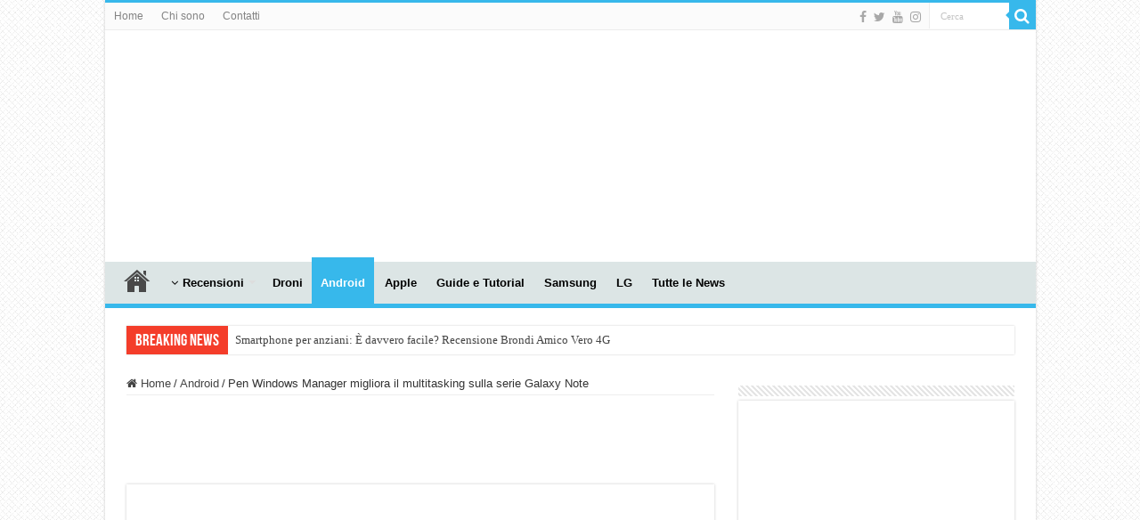

--- FILE ---
content_type: text/html; charset=UTF-8
request_url: https://www.tecnophone.it/2014/06/30/pen-windows-manager-migliora-multitasking-serie-galaxy-note/
body_size: 23441
content:
<!DOCTYPE html><html lang="it-IT" prefix="og: http://ogp.me/ns#"><head><script data-no-optimize="1">var litespeed_docref=sessionStorage.getItem("litespeed_docref");litespeed_docref&&(Object.defineProperty(document,"referrer",{get:function(){return litespeed_docref}}),sessionStorage.removeItem("litespeed_docref"));</script> <meta charset="UTF-8" /><link rel="pingback" href="https://www.tecnophone.it/xmlrpc.php" /><meta property="og:title" content="Pen Windows Manager migliora il multitasking sulla serie Galaxy Note - Tecnophone.it"/><meta property="og:type" content="article"/><meta property="og:description" content="Se siete tra i fortunati possessori di un Samsung Galaxy Note delle ultime generazioni o di un Samsu"/><meta property="og:url" content="https://www.tecnophone.it/2014/06/30/pen-windows-manager-migliora-multitasking-serie-galaxy-note/"/><meta property="og:site_name" content="Tecnophone.it"/><meta property="og:image" content="https://www.tecnophone.it/wp-content/uploads/pen_windows_manager_chrome.jpg" /><meta name='robots' content='index, follow, max-image-preview:large, max-snippet:-1, max-video-preview:-1' /><title>Pen Windows Manager migliora il multitasking sulla serie Galaxy Note | Tecnophone.it</title><meta name="description" content="Grazie all&#039;applicazione Pen Windows Manager è possibile aggiungere qualsiasi applicazione per l&#039;avvio in modalità &quot;Funzioni Penna&quot; (S Pen Windows)." /><link rel="canonical" href="https://www.tecnophone.it/2014/06/30/pen-windows-manager-migliora-multitasking-serie-galaxy-note/" /><meta property="og:locale" content="it_IT" /><meta property="og:type" content="article" /><meta property="og:title" content="Pen Windows Manager migliora il multitasking sulla serie Galaxy Note | Tecnophone.it" /><meta property="og:description" content="Grazie all&#039;applicazione Pen Windows Manager è possibile aggiungere qualsiasi applicazione per l&#039;avvio in modalità &quot;Funzioni Penna&quot; (S Pen Windows)." /><meta property="og:url" content="https://www.tecnophone.it/2014/06/30/pen-windows-manager-migliora-multitasking-serie-galaxy-note/" /><meta property="og:site_name" content="Tecnophone.it" /><meta property="article:publisher" content="https://www.facebook.com/pages/Tecnophone" /><meta property="article:published_time" content="2014-06-30T05:40:23+00:00" /><meta property="article:modified_time" content="2014-06-30T06:23:31+00:00" /><meta property="og:image" content="https://www.tecnophone.it/wp-content/uploads/pen_windows_manager_chrome.jpg" /><meta property="og:image:width" content="600" /><meta property="og:image:height" content="338" /><meta property="og:image:type" content="image/jpeg" /><meta name="author" content="Agostino Caruso" /><meta name="twitter:label1" content="Scritto da" /><meta name="twitter:data1" content="Agostino Caruso" /><meta name="twitter:label2" content="Tempo di lettura stimato" /><meta name="twitter:data2" content="1 minuto" /> <script type="application/ld+json" class="yoast-schema-graph">{"@context":"https://schema.org","@graph":[{"@type":"Article","@id":"https://www.tecnophone.it/2014/06/30/pen-windows-manager-migliora-multitasking-serie-galaxy-note/#article","isPartOf":{"@id":"https://www.tecnophone.it/2014/06/30/pen-windows-manager-migliora-multitasking-serie-galaxy-note/"},"author":{"name":"Agostino Caruso","@id":"https://www.tecnophone.it/#/schema/person/7778c8d689b1afeb6351a866716f65cf"},"headline":"Pen Windows Manager migliora il multitasking sulla serie Galaxy Note","datePublished":"2014-06-30T05:40:23+00:00","dateModified":"2014-06-30T06:23:31+00:00","mainEntityOfPage":{"@id":"https://www.tecnophone.it/2014/06/30/pen-windows-manager-migliora-multitasking-serie-galaxy-note/"},"wordCount":196,"image":{"@id":"https://www.tecnophone.it/2014/06/30/pen-windows-manager-migliora-multitasking-serie-galaxy-note/#primaryimage"},"thumbnailUrl":"https://www.tecnophone.it/wp-content/uploads/pen_windows_manager_chrome.jpg","keywords":["app. apk","download","galaxy note 3","Galaxy Note Pro","Galaxy Tab Pro","google play","multitasking","Pen Windows Manager","S Pen Windows","Samung"],"articleSection":["Android","Play Store"],"inLanguage":"it-IT"},{"@type":"WebPage","@id":"https://www.tecnophone.it/2014/06/30/pen-windows-manager-migliora-multitasking-serie-galaxy-note/","url":"https://www.tecnophone.it/2014/06/30/pen-windows-manager-migliora-multitasking-serie-galaxy-note/","name":"Pen Windows Manager migliora il multitasking sulla serie Galaxy Note | Tecnophone.it","isPartOf":{"@id":"https://www.tecnophone.it/#website"},"primaryImageOfPage":{"@id":"https://www.tecnophone.it/2014/06/30/pen-windows-manager-migliora-multitasking-serie-galaxy-note/#primaryimage"},"image":{"@id":"https://www.tecnophone.it/2014/06/30/pen-windows-manager-migliora-multitasking-serie-galaxy-note/#primaryimage"},"thumbnailUrl":"https://www.tecnophone.it/wp-content/uploads/pen_windows_manager_chrome.jpg","datePublished":"2014-06-30T05:40:23+00:00","dateModified":"2014-06-30T06:23:31+00:00","author":{"@id":"https://www.tecnophone.it/#/schema/person/7778c8d689b1afeb6351a866716f65cf"},"description":"Grazie all'applicazione Pen Windows Manager è possibile aggiungere qualsiasi applicazione per l'avvio in modalità \"Funzioni Penna\" (S Pen Windows).","breadcrumb":{"@id":"https://www.tecnophone.it/2014/06/30/pen-windows-manager-migliora-multitasking-serie-galaxy-note/#breadcrumb"},"inLanguage":"it-IT","potentialAction":[{"@type":"ReadAction","target":["https://www.tecnophone.it/2014/06/30/pen-windows-manager-migliora-multitasking-serie-galaxy-note/"]}]},{"@type":"ImageObject","inLanguage":"it-IT","@id":"https://www.tecnophone.it/2014/06/30/pen-windows-manager-migliora-multitasking-serie-galaxy-note/#primaryimage","url":"https://www.tecnophone.it/wp-content/uploads/pen_windows_manager_chrome.jpg","contentUrl":"https://www.tecnophone.it/wp-content/uploads/pen_windows_manager_chrome.jpg","width":600,"height":338},{"@type":"BreadcrumbList","@id":"https://www.tecnophone.it/2014/06/30/pen-windows-manager-migliora-multitasking-serie-galaxy-note/#breadcrumb","itemListElement":[{"@type":"ListItem","position":1,"name":"Home","item":"https://www.tecnophone.it/"},{"@type":"ListItem","position":2,"name":"Pen Windows Manager migliora il multitasking sulla serie Galaxy Note"}]},{"@type":"WebSite","@id":"https://www.tecnophone.it/#website","url":"https://www.tecnophone.it/","name":"Tecnophone.it","description":"Tecnologia &amp; cellulari per tutti i gusti!","potentialAction":[{"@type":"SearchAction","target":{"@type":"EntryPoint","urlTemplate":"https://www.tecnophone.it/?s={search_term_string}"},"query-input":{"@type":"PropertyValueSpecification","valueRequired":true,"valueName":"search_term_string"}}],"inLanguage":"it-IT"},{"@type":"Person","@id":"https://www.tecnophone.it/#/schema/person/7778c8d689b1afeb6351a866716f65cf","name":"Agostino Caruso","image":{"@type":"ImageObject","inLanguage":"it-IT","@id":"https://www.tecnophone.it/#/schema/person/image/","url":"https://www.tecnophone.it/wp-content/litespeed/avatar/46f1c7170d08ac2338b126001727695d.jpg?ver=1768827484","contentUrl":"https://www.tecnophone.it/wp-content/litespeed/avatar/46f1c7170d08ac2338b126001727695d.jpg?ver=1768827484","caption":"Agostino Caruso"},"description":"Agostino Caruso detto Agosh, studente universitario presso il dipartimento di Informatica a Torino. Patito di smartphone e di tecnologia in generale, ho cominciato a smontare le apparecchiature elettroniche al mio primo contatto con un cacciavite. Il primo incontro con un telefonino è stato fatale, amore a prima vista. Da allora sono cresciuto a pane e Nokia, passando da Symbian a Windows Phone fino a trovare la pace su Android con HTC Magic.","sameAs":["https://x.com/http://twitter.com/agosh13"],"url":"https://www.tecnophone.it/author/agosh/"}]}</script> <link rel="alternate" type="application/rss+xml" title="Tecnophone.it &raquo; Feed" href="https://www.tecnophone.it/feed/" /><link rel="alternate" type="application/rss+xml" title="Tecnophone.it &raquo; Feed dei commenti" href="https://www.tecnophone.it/comments/feed/" /><link rel="alternate" title="oEmbed (JSON)" type="application/json+oembed" href="https://www.tecnophone.it/wp-json/oembed/1.0/embed?url=https%3A%2F%2Fwww.tecnophone.it%2F2014%2F06%2F30%2Fpen-windows-manager-migliora-multitasking-serie-galaxy-note%2F" /><link rel="alternate" title="oEmbed (XML)" type="text/xml+oembed" href="https://www.tecnophone.it/wp-json/oembed/1.0/embed?url=https%3A%2F%2Fwww.tecnophone.it%2F2014%2F06%2F30%2Fpen-windows-manager-migliora-multitasking-serie-galaxy-note%2F&#038;format=xml" /><style>.lazyload,
			.lazyloading {
				max-width: 100%;
			}</style><style type="text/css">.wp-pagenavi{float:left !important; }</style><style id='wp-img-auto-sizes-contain-inline-css' type='text/css'>img:is([sizes=auto i],[sizes^="auto," i]){contain-intrinsic-size:3000px 1500px}
/*# sourceURL=wp-img-auto-sizes-contain-inline-css */</style><link data-optimized="2" rel="stylesheet" href="https://www.tecnophone.it/wp-content/litespeed/css/5f0732825ae7f02986c23a7792a3f6f1.css?ver=7a82a" /><style id='wp-block-image-inline-css' type='text/css'>.wp-block-image>a,.wp-block-image>figure>a{display:inline-block}.wp-block-image img{box-sizing:border-box;height:auto;max-width:100%;vertical-align:bottom}@media not (prefers-reduced-motion){.wp-block-image img.hide{visibility:hidden}.wp-block-image img.show{animation:show-content-image .4s}}.wp-block-image[style*=border-radius] img,.wp-block-image[style*=border-radius]>a{border-radius:inherit}.wp-block-image.has-custom-border img{box-sizing:border-box}.wp-block-image.aligncenter{text-align:center}.wp-block-image.alignfull>a,.wp-block-image.alignwide>a{width:100%}.wp-block-image.alignfull img,.wp-block-image.alignwide img{height:auto;width:100%}.wp-block-image .aligncenter,.wp-block-image .alignleft,.wp-block-image .alignright,.wp-block-image.aligncenter,.wp-block-image.alignleft,.wp-block-image.alignright{display:table}.wp-block-image .aligncenter>figcaption,.wp-block-image .alignleft>figcaption,.wp-block-image .alignright>figcaption,.wp-block-image.aligncenter>figcaption,.wp-block-image.alignleft>figcaption,.wp-block-image.alignright>figcaption{caption-side:bottom;display:table-caption}.wp-block-image .alignleft{float:left;margin:.5em 1em .5em 0}.wp-block-image .alignright{float:right;margin:.5em 0 .5em 1em}.wp-block-image .aligncenter{margin-left:auto;margin-right:auto}.wp-block-image :where(figcaption){margin-bottom:1em;margin-top:.5em}.wp-block-image.is-style-circle-mask img{border-radius:9999px}@supports ((-webkit-mask-image:none) or (mask-image:none)) or (-webkit-mask-image:none){.wp-block-image.is-style-circle-mask img{border-radius:0;-webkit-mask-image:url('data:image/svg+xml;utf8,<svg viewBox="0 0 100 100" xmlns="http://www.w3.org/2000/svg"><circle cx="50" cy="50" r="50"/></svg>');mask-image:url('data:image/svg+xml;utf8,<svg viewBox="0 0 100 100" xmlns="http://www.w3.org/2000/svg"><circle cx="50" cy="50" r="50"/></svg>');mask-mode:alpha;-webkit-mask-position:center;mask-position:center;-webkit-mask-repeat:no-repeat;mask-repeat:no-repeat;-webkit-mask-size:contain;mask-size:contain}}:root :where(.wp-block-image.is-style-rounded img,.wp-block-image .is-style-rounded img){border-radius:9999px}.wp-block-image figure{margin:0}.wp-lightbox-container{display:flex;flex-direction:column;position:relative}.wp-lightbox-container img{cursor:zoom-in}.wp-lightbox-container img:hover+button{opacity:1}.wp-lightbox-container button{align-items:center;backdrop-filter:blur(16px) saturate(180%);background-color:#5a5a5a40;border:none;border-radius:4px;cursor:zoom-in;display:flex;height:20px;justify-content:center;opacity:0;padding:0;position:absolute;right:16px;text-align:center;top:16px;width:20px;z-index:100}@media not (prefers-reduced-motion){.wp-lightbox-container button{transition:opacity .2s ease}}.wp-lightbox-container button:focus-visible{outline:3px auto #5a5a5a40;outline:3px auto -webkit-focus-ring-color;outline-offset:3px}.wp-lightbox-container button:hover{cursor:pointer;opacity:1}.wp-lightbox-container button:focus{opacity:1}.wp-lightbox-container button:focus,.wp-lightbox-container button:hover,.wp-lightbox-container button:not(:hover):not(:active):not(.has-background){background-color:#5a5a5a40;border:none}.wp-lightbox-overlay{box-sizing:border-box;cursor:zoom-out;height:100vh;left:0;overflow:hidden;position:fixed;top:0;visibility:hidden;width:100%;z-index:100000}.wp-lightbox-overlay .close-button{align-items:center;cursor:pointer;display:flex;justify-content:center;min-height:40px;min-width:40px;padding:0;position:absolute;right:calc(env(safe-area-inset-right) + 16px);top:calc(env(safe-area-inset-top) + 16px);z-index:5000000}.wp-lightbox-overlay .close-button:focus,.wp-lightbox-overlay .close-button:hover,.wp-lightbox-overlay .close-button:not(:hover):not(:active):not(.has-background){background:none;border:none}.wp-lightbox-overlay .lightbox-image-container{height:var(--wp--lightbox-container-height);left:50%;overflow:hidden;position:absolute;top:50%;transform:translate(-50%,-50%);transform-origin:top left;width:var(--wp--lightbox-container-width);z-index:9999999999}.wp-lightbox-overlay .wp-block-image{align-items:center;box-sizing:border-box;display:flex;height:100%;justify-content:center;margin:0;position:relative;transform-origin:0 0;width:100%;z-index:3000000}.wp-lightbox-overlay .wp-block-image img{height:var(--wp--lightbox-image-height);min-height:var(--wp--lightbox-image-height);min-width:var(--wp--lightbox-image-width);width:var(--wp--lightbox-image-width)}.wp-lightbox-overlay .wp-block-image figcaption{display:none}.wp-lightbox-overlay button{background:none;border:none}.wp-lightbox-overlay .scrim{background-color:#fff;height:100%;opacity:.9;position:absolute;width:100%;z-index:2000000}.wp-lightbox-overlay.active{visibility:visible}@media not (prefers-reduced-motion){.wp-lightbox-overlay.active{animation:turn-on-visibility .25s both}.wp-lightbox-overlay.active img{animation:turn-on-visibility .35s both}.wp-lightbox-overlay.show-closing-animation:not(.active){animation:turn-off-visibility .35s both}.wp-lightbox-overlay.show-closing-animation:not(.active) img{animation:turn-off-visibility .25s both}.wp-lightbox-overlay.zoom.active{animation:none;opacity:1;visibility:visible}.wp-lightbox-overlay.zoom.active .lightbox-image-container{animation:lightbox-zoom-in .4s}.wp-lightbox-overlay.zoom.active .lightbox-image-container img{animation:none}.wp-lightbox-overlay.zoom.active .scrim{animation:turn-on-visibility .4s forwards}.wp-lightbox-overlay.zoom.show-closing-animation:not(.active){animation:none}.wp-lightbox-overlay.zoom.show-closing-animation:not(.active) .lightbox-image-container{animation:lightbox-zoom-out .4s}.wp-lightbox-overlay.zoom.show-closing-animation:not(.active) .lightbox-image-container img{animation:none}.wp-lightbox-overlay.zoom.show-closing-animation:not(.active) .scrim{animation:turn-off-visibility .4s forwards}}@keyframes show-content-image{0%{visibility:hidden}99%{visibility:hidden}to{visibility:visible}}@keyframes turn-on-visibility{0%{opacity:0}to{opacity:1}}@keyframes turn-off-visibility{0%{opacity:1;visibility:visible}99%{opacity:0;visibility:visible}to{opacity:0;visibility:hidden}}@keyframes lightbox-zoom-in{0%{transform:translate(calc((-100vw + var(--wp--lightbox-scrollbar-width))/2 + var(--wp--lightbox-initial-left-position)),calc(-50vh + var(--wp--lightbox-initial-top-position))) scale(var(--wp--lightbox-scale))}to{transform:translate(-50%,-50%) scale(1)}}@keyframes lightbox-zoom-out{0%{transform:translate(-50%,-50%) scale(1);visibility:visible}99%{visibility:visible}to{transform:translate(calc((-100vw + var(--wp--lightbox-scrollbar-width))/2 + var(--wp--lightbox-initial-left-position)),calc(-50vh + var(--wp--lightbox-initial-top-position))) scale(var(--wp--lightbox-scale));visibility:hidden}}
/*# sourceURL=https://www.tecnophone.it/wp-includes/blocks/image/style.min.css */</style><style id='wp-block-paragraph-inline-css' type='text/css'>.is-small-text{font-size:.875em}.is-regular-text{font-size:1em}.is-large-text{font-size:2.25em}.is-larger-text{font-size:3em}.has-drop-cap:not(:focus):first-letter{float:left;font-size:8.4em;font-style:normal;font-weight:100;line-height:.68;margin:.05em .1em 0 0;text-transform:uppercase}body.rtl .has-drop-cap:not(:focus):first-letter{float:none;margin-left:.1em}p.has-drop-cap.has-background{overflow:hidden}:root :where(p.has-background){padding:1.25em 2.375em}:where(p.has-text-color:not(.has-link-color)) a{color:inherit}p.has-text-align-left[style*="writing-mode:vertical-lr"],p.has-text-align-right[style*="writing-mode:vertical-rl"]{rotate:180deg}
/*# sourceURL=https://www.tecnophone.it/wp-includes/blocks/paragraph/style.min.css */</style><style id='global-styles-inline-css' type='text/css'>:root{--wp--preset--aspect-ratio--square: 1;--wp--preset--aspect-ratio--4-3: 4/3;--wp--preset--aspect-ratio--3-4: 3/4;--wp--preset--aspect-ratio--3-2: 3/2;--wp--preset--aspect-ratio--2-3: 2/3;--wp--preset--aspect-ratio--16-9: 16/9;--wp--preset--aspect-ratio--9-16: 9/16;--wp--preset--color--black: #000000;--wp--preset--color--cyan-bluish-gray: #abb8c3;--wp--preset--color--white: #ffffff;--wp--preset--color--pale-pink: #f78da7;--wp--preset--color--vivid-red: #cf2e2e;--wp--preset--color--luminous-vivid-orange: #ff6900;--wp--preset--color--luminous-vivid-amber: #fcb900;--wp--preset--color--light-green-cyan: #7bdcb5;--wp--preset--color--vivid-green-cyan: #00d084;--wp--preset--color--pale-cyan-blue: #8ed1fc;--wp--preset--color--vivid-cyan-blue: #0693e3;--wp--preset--color--vivid-purple: #9b51e0;--wp--preset--gradient--vivid-cyan-blue-to-vivid-purple: linear-gradient(135deg,rgb(6,147,227) 0%,rgb(155,81,224) 100%);--wp--preset--gradient--light-green-cyan-to-vivid-green-cyan: linear-gradient(135deg,rgb(122,220,180) 0%,rgb(0,208,130) 100%);--wp--preset--gradient--luminous-vivid-amber-to-luminous-vivid-orange: linear-gradient(135deg,rgb(252,185,0) 0%,rgb(255,105,0) 100%);--wp--preset--gradient--luminous-vivid-orange-to-vivid-red: linear-gradient(135deg,rgb(255,105,0) 0%,rgb(207,46,46) 100%);--wp--preset--gradient--very-light-gray-to-cyan-bluish-gray: linear-gradient(135deg,rgb(238,238,238) 0%,rgb(169,184,195) 100%);--wp--preset--gradient--cool-to-warm-spectrum: linear-gradient(135deg,rgb(74,234,220) 0%,rgb(151,120,209) 20%,rgb(207,42,186) 40%,rgb(238,44,130) 60%,rgb(251,105,98) 80%,rgb(254,248,76) 100%);--wp--preset--gradient--blush-light-purple: linear-gradient(135deg,rgb(255,206,236) 0%,rgb(152,150,240) 100%);--wp--preset--gradient--blush-bordeaux: linear-gradient(135deg,rgb(254,205,165) 0%,rgb(254,45,45) 50%,rgb(107,0,62) 100%);--wp--preset--gradient--luminous-dusk: linear-gradient(135deg,rgb(255,203,112) 0%,rgb(199,81,192) 50%,rgb(65,88,208) 100%);--wp--preset--gradient--pale-ocean: linear-gradient(135deg,rgb(255,245,203) 0%,rgb(182,227,212) 50%,rgb(51,167,181) 100%);--wp--preset--gradient--electric-grass: linear-gradient(135deg,rgb(202,248,128) 0%,rgb(113,206,126) 100%);--wp--preset--gradient--midnight: linear-gradient(135deg,rgb(2,3,129) 0%,rgb(40,116,252) 100%);--wp--preset--font-size--small: 13px;--wp--preset--font-size--medium: 20px;--wp--preset--font-size--large: 36px;--wp--preset--font-size--x-large: 42px;--wp--preset--spacing--20: 0.44rem;--wp--preset--spacing--30: 0.67rem;--wp--preset--spacing--40: 1rem;--wp--preset--spacing--50: 1.5rem;--wp--preset--spacing--60: 2.25rem;--wp--preset--spacing--70: 3.38rem;--wp--preset--spacing--80: 5.06rem;--wp--preset--shadow--natural: 6px 6px 9px rgba(0, 0, 0, 0.2);--wp--preset--shadow--deep: 12px 12px 50px rgba(0, 0, 0, 0.4);--wp--preset--shadow--sharp: 6px 6px 0px rgba(0, 0, 0, 0.2);--wp--preset--shadow--outlined: 6px 6px 0px -3px rgb(255, 255, 255), 6px 6px rgb(0, 0, 0);--wp--preset--shadow--crisp: 6px 6px 0px rgb(0, 0, 0);}:where(.is-layout-flex){gap: 0.5em;}:where(.is-layout-grid){gap: 0.5em;}body .is-layout-flex{display: flex;}.is-layout-flex{flex-wrap: wrap;align-items: center;}.is-layout-flex > :is(*, div){margin: 0;}body .is-layout-grid{display: grid;}.is-layout-grid > :is(*, div){margin: 0;}:where(.wp-block-columns.is-layout-flex){gap: 2em;}:where(.wp-block-columns.is-layout-grid){gap: 2em;}:where(.wp-block-post-template.is-layout-flex){gap: 1.25em;}:where(.wp-block-post-template.is-layout-grid){gap: 1.25em;}.has-black-color{color: var(--wp--preset--color--black) !important;}.has-cyan-bluish-gray-color{color: var(--wp--preset--color--cyan-bluish-gray) !important;}.has-white-color{color: var(--wp--preset--color--white) !important;}.has-pale-pink-color{color: var(--wp--preset--color--pale-pink) !important;}.has-vivid-red-color{color: var(--wp--preset--color--vivid-red) !important;}.has-luminous-vivid-orange-color{color: var(--wp--preset--color--luminous-vivid-orange) !important;}.has-luminous-vivid-amber-color{color: var(--wp--preset--color--luminous-vivid-amber) !important;}.has-light-green-cyan-color{color: var(--wp--preset--color--light-green-cyan) !important;}.has-vivid-green-cyan-color{color: var(--wp--preset--color--vivid-green-cyan) !important;}.has-pale-cyan-blue-color{color: var(--wp--preset--color--pale-cyan-blue) !important;}.has-vivid-cyan-blue-color{color: var(--wp--preset--color--vivid-cyan-blue) !important;}.has-vivid-purple-color{color: var(--wp--preset--color--vivid-purple) !important;}.has-black-background-color{background-color: var(--wp--preset--color--black) !important;}.has-cyan-bluish-gray-background-color{background-color: var(--wp--preset--color--cyan-bluish-gray) !important;}.has-white-background-color{background-color: var(--wp--preset--color--white) !important;}.has-pale-pink-background-color{background-color: var(--wp--preset--color--pale-pink) !important;}.has-vivid-red-background-color{background-color: var(--wp--preset--color--vivid-red) !important;}.has-luminous-vivid-orange-background-color{background-color: var(--wp--preset--color--luminous-vivid-orange) !important;}.has-luminous-vivid-amber-background-color{background-color: var(--wp--preset--color--luminous-vivid-amber) !important;}.has-light-green-cyan-background-color{background-color: var(--wp--preset--color--light-green-cyan) !important;}.has-vivid-green-cyan-background-color{background-color: var(--wp--preset--color--vivid-green-cyan) !important;}.has-pale-cyan-blue-background-color{background-color: var(--wp--preset--color--pale-cyan-blue) !important;}.has-vivid-cyan-blue-background-color{background-color: var(--wp--preset--color--vivid-cyan-blue) !important;}.has-vivid-purple-background-color{background-color: var(--wp--preset--color--vivid-purple) !important;}.has-black-border-color{border-color: var(--wp--preset--color--black) !important;}.has-cyan-bluish-gray-border-color{border-color: var(--wp--preset--color--cyan-bluish-gray) !important;}.has-white-border-color{border-color: var(--wp--preset--color--white) !important;}.has-pale-pink-border-color{border-color: var(--wp--preset--color--pale-pink) !important;}.has-vivid-red-border-color{border-color: var(--wp--preset--color--vivid-red) !important;}.has-luminous-vivid-orange-border-color{border-color: var(--wp--preset--color--luminous-vivid-orange) !important;}.has-luminous-vivid-amber-border-color{border-color: var(--wp--preset--color--luminous-vivid-amber) !important;}.has-light-green-cyan-border-color{border-color: var(--wp--preset--color--light-green-cyan) !important;}.has-vivid-green-cyan-border-color{border-color: var(--wp--preset--color--vivid-green-cyan) !important;}.has-pale-cyan-blue-border-color{border-color: var(--wp--preset--color--pale-cyan-blue) !important;}.has-vivid-cyan-blue-border-color{border-color: var(--wp--preset--color--vivid-cyan-blue) !important;}.has-vivid-purple-border-color{border-color: var(--wp--preset--color--vivid-purple) !important;}.has-vivid-cyan-blue-to-vivid-purple-gradient-background{background: var(--wp--preset--gradient--vivid-cyan-blue-to-vivid-purple) !important;}.has-light-green-cyan-to-vivid-green-cyan-gradient-background{background: var(--wp--preset--gradient--light-green-cyan-to-vivid-green-cyan) !important;}.has-luminous-vivid-amber-to-luminous-vivid-orange-gradient-background{background: var(--wp--preset--gradient--luminous-vivid-amber-to-luminous-vivid-orange) !important;}.has-luminous-vivid-orange-to-vivid-red-gradient-background{background: var(--wp--preset--gradient--luminous-vivid-orange-to-vivid-red) !important;}.has-very-light-gray-to-cyan-bluish-gray-gradient-background{background: var(--wp--preset--gradient--very-light-gray-to-cyan-bluish-gray) !important;}.has-cool-to-warm-spectrum-gradient-background{background: var(--wp--preset--gradient--cool-to-warm-spectrum) !important;}.has-blush-light-purple-gradient-background{background: var(--wp--preset--gradient--blush-light-purple) !important;}.has-blush-bordeaux-gradient-background{background: var(--wp--preset--gradient--blush-bordeaux) !important;}.has-luminous-dusk-gradient-background{background: var(--wp--preset--gradient--luminous-dusk) !important;}.has-pale-ocean-gradient-background{background: var(--wp--preset--gradient--pale-ocean) !important;}.has-electric-grass-gradient-background{background: var(--wp--preset--gradient--electric-grass) !important;}.has-midnight-gradient-background{background: var(--wp--preset--gradient--midnight) !important;}.has-small-font-size{font-size: var(--wp--preset--font-size--small) !important;}.has-medium-font-size{font-size: var(--wp--preset--font-size--medium) !important;}.has-large-font-size{font-size: var(--wp--preset--font-size--large) !important;}.has-x-large-font-size{font-size: var(--wp--preset--font-size--x-large) !important;}
/*# sourceURL=global-styles-inline-css */</style><style id='classic-theme-styles-inline-css' type='text/css'>/*! This file is auto-generated */
.wp-block-button__link{color:#fff;background-color:#32373c;border-radius:9999px;box-shadow:none;text-decoration:none;padding:calc(.667em + 2px) calc(1.333em + 2px);font-size:1.125em}.wp-block-file__button{background:#32373c;color:#fff;text-decoration:none}
/*# sourceURL=/wp-includes/css/classic-themes.min.css */</style> <script type="litespeed/javascript" data-src="https://www.tecnophone.it/wp-includes/js/jquery/jquery.min.js" id="jquery-core-js"></script> <script id="cookie-law-info-js-extra" type="litespeed/javascript">var Cli_Data={"nn_cookie_ids":[],"cookielist":[],"non_necessary_cookies":[],"ccpaEnabled":"","ccpaRegionBased":"","ccpaBarEnabled":"","strictlyEnabled":["necessary","obligatoire"],"ccpaType":"gdpr","js_blocking":"","custom_integration":"","triggerDomRefresh":"","secure_cookies":""};var cli_cookiebar_settings={"animate_speed_hide":"500","animate_speed_show":"500","background":"#fff","border":"#444","border_on":"","button_1_button_colour":"#000","button_1_button_hover":"#000000","button_1_link_colour":"#fff","button_1_as_button":"1","button_1_new_win":"","button_2_button_colour":"#333","button_2_button_hover":"#292929","button_2_link_colour":"#444","button_2_as_button":"","button_2_hidebar":"1","button_3_button_colour":"#000","button_3_button_hover":"#000000","button_3_link_colour":"#fff","button_3_as_button":"1","button_3_new_win":"","button_4_button_colour":"#000","button_4_button_hover":"#000000","button_4_link_colour":"#fff","button_4_as_button":"1","button_7_button_colour":"#61a229","button_7_button_hover":"#4e8221","button_7_link_colour":"#fff","button_7_as_button":"1","button_7_new_win":"","font_family":"inherit","header_fix":"","notify_animate_hide":"1","notify_animate_show":"","notify_div_id":"#cookie-law-info-bar","notify_position_horizontal":"right","notify_position_vertical":"top","scroll_close":"1","scroll_close_reload":"1","accept_close_reload":"","reject_close_reload":"","showagain_tab":"","showagain_background":"#fff","showagain_border":"#000","showagain_div_id":"#cookie-law-info-again","showagain_x_position":"100px","text":"#000","show_once_yn":"1","show_once":"10000","logging_on":"","as_popup":"","popup_overlay":"1","bar_heading_text":"","cookie_bar_as":"banner","popup_showagain_position":"bottom-right","widget_position":"left"};var log_object={"ajax_url":"https://www.tecnophone.it/wp-admin/admin-ajax.php"}</script> <link rel="https://api.w.org/" href="https://www.tecnophone.it/wp-json/" /><link rel="alternate" title="JSON" type="application/json" href="https://www.tecnophone.it/wp-json/wp/v2/posts/47820" /><link rel="EditURI" type="application/rsd+xml" title="RSD" href="https://www.tecnophone.it/xmlrpc.php?rsd" /><meta name="generator" content="WordPress 6.9" /><link rel='shortlink' href='https://www.tecnophone.it/?p=47820' /><style type="text/css">.wp-pagenavi
	{
		font-size:12px !important;
	}</style> <script type="litespeed/javascript">document.documentElement.className=document.documentElement.className.replace('no-js','js')</script> <style>.no-js img.lazyload {
				display: none;
			}

			figure.wp-block-image img.lazyloading {
				min-width: 150px;
			}

			.lazyload,
			.lazyloading {
				--smush-placeholder-width: 100px;
				--smush-placeholder-aspect-ratio: 1/1;
				width: var(--smush-image-width, var(--smush-placeholder-width)) !important;
				aspect-ratio: var(--smush-image-aspect-ratio, var(--smush-placeholder-aspect-ratio)) !important;
			}

						.lazyload, .lazyloading {
				opacity: 0;
			}

			.lazyloaded {
				opacity: 1;
				transition: opacity 400ms;
				transition-delay: 0ms;
			}</style><link rel="shortcut icon" href="https://www.tecnophone.it/wp-content/uploads/Logo-copia-1.png" title="Favicon" />
<!--[if IE]> <script type="text/javascript">jQuery(document).ready(function (){ jQuery(".menu-item").has("ul").children("a").attr("aria-haspopup", "true");});</script> <![endif]-->
<!--[if lt IE 9]> <script src="https://www.tecnophone.it/wp-content/themes/sahifa/js/html5.js"></script> <script src="https://www.tecnophone.it/wp-content/themes/sahifa/js/selectivizr-min.js"></script> <![endif]-->
<!--[if IE 9]><link rel="stylesheet" type="text/css" media="all" href="https://www.tecnophone.it/wp-content/themes/sahifa/css/ie9.css" />
<![endif]-->
<!--[if IE 8]><link rel="stylesheet" type="text/css" media="all" href="https://www.tecnophone.it/wp-content/themes/sahifa/css/ie8.css" />
<![endif]-->
<!--[if IE 7]><link rel="stylesheet" type="text/css" media="all" href="https://www.tecnophone.it/wp-content/themes/sahifa/css/ie7.css" />
<![endif]--><meta http-equiv="X-UA-Compatible" content="IE=edge,chrome=1" /><meta name="viewport" content="width=device-width, initial-scale=1.0" /><style type="text/css" media="screen">body{
	font-family: Verdana, Geneva, sans-serif;
}
#main-nav, #main-nav ul li a{
	font-weight: bold;
}
body.single .entry, body.page .entry{
	font-size : 14px;
}
#featured-posts .featured-title h2 a{
	font-family: Verdana, Geneva, sans-serif;
	font-size : 20px;
	font-weight: bold;
}
#main-nav,
.cat-box-content,
#sidebar .widget-container,
.post-listing,
#commentform {
	border-bottom-color: #37b8eb;
}

.search-block .search-button,
#topcontrol,
#main-nav ul li.current-menu-item a,
#main-nav ul li.current-menu-item a:hover,
#main-nav ul li.current_page_parent a,
#main-nav ul li.current_page_parent a:hover,
#main-nav ul li.current-menu-parent a,
#main-nav ul li.current-menu-parent a:hover,
#main-nav ul li.current-page-ancestor a,
#main-nav ul li.current-page-ancestor a:hover,
.pagination span.current,
.share-post span.share-text,
.flex-control-paging li a.flex-active,
.ei-slider-thumbs li.ei-slider-element,
.review-percentage .review-item span span,
.review-final-score,
.button,
a.button,
a.more-link,
#main-content input[type="submit"],
.form-submit #submit,
#login-form .login-button,
.widget-feedburner .feedburner-subscribe,
input[type="submit"],
#buddypress button,
#buddypress a.button,
#buddypress input[type=submit],
#buddypress input[type=reset],
#buddypress ul.button-nav li a,
#buddypress div.generic-button a,
#buddypress .comment-reply-link,
#buddypress div.item-list-tabs ul li a span,
#buddypress div.item-list-tabs ul li.selected a,
#buddypress div.item-list-tabs ul li.current a,
#buddypress #members-directory-form div.item-list-tabs ul li.selected span,
#members-list-options a.selected,
#groups-list-options a.selected,
body.dark-skin #buddypress div.item-list-tabs ul li a span,
body.dark-skin #buddypress div.item-list-tabs ul li.selected a,
body.dark-skin #buddypress div.item-list-tabs ul li.current a,
body.dark-skin #members-list-options a.selected,
body.dark-skin #groups-list-options a.selected,
.search-block-large .search-button,
#featured-posts .flex-next:hover,
#featured-posts .flex-prev:hover,
a.tie-cart span.shooping-count,
.woocommerce span.onsale,
.woocommerce-page span.onsale ,
.woocommerce .widget_price_filter .ui-slider .ui-slider-handle,
.woocommerce-page .widget_price_filter .ui-slider .ui-slider-handle,
#check-also-close,
a.post-slideshow-next,
a.post-slideshow-prev,
.widget_price_filter .ui-slider .ui-slider-handle,
.quantity .minus:hover,
.quantity .plus:hover,
.mejs-container .mejs-controls .mejs-time-rail .mejs-time-current,
#reading-position-indicator  {
	background-color:#37b8eb;
}

::-webkit-scrollbar-thumb{
	background-color:#37b8eb !important;
}

#theme-footer,
#theme-header,
.top-nav ul li.current-menu-item:before,
#main-nav .menu-sub-content ,
#main-nav ul ul,
#check-also-box {
	border-top-color: #37b8eb;
}

.search-block:after {
	border-right-color:#37b8eb;
}

body.rtl .search-block:after {
	border-left-color:#37b8eb;
}

#main-nav ul > li.menu-item-has-children:hover > a:after,
#main-nav ul > li.mega-menu:hover > a:after {
	border-color:transparent transparent #37b8eb;
}

.widget.timeline-posts li a:hover,
.widget.timeline-posts li a:hover span.tie-date {
	color: #37b8eb;
}

.widget.timeline-posts li a:hover span.tie-date:before {
	background: #37b8eb;
	border-color: #37b8eb;
}

#order_review,
#order_review_heading {
	border-color: #37b8eb;
}

		body {
					background-image : url(https://www.tecnophone.it/wp-content/themes/sahifa/images/patterns/body-bg5.png);
					background-position: top center;
		}
		
body.single .post .entry a, body.page .post .entry a {
	color: #0000ff;
}
		
body.single .post .entry a:hover, body.page .post .entry a:hover {
	color: #800080;
}
		
#main-nav ul li a:hover, #main-nav ul li:hover > a, #main-nav ul :hover > a , #main-nav  ul ul li:hover > a, #main-nav  ul ul :hover > a {
	color: #952cf2;
}
		
#main-nav ul li a, #main-nav ul ul a, #main-nav ul.sub-menu a, #main-nav ul li.current_page_parent ul a, #main-nav ul li.current-menu-item ul a, #main-nav ul li.current-menu-parent ul a, #main-nav ul li.current-page-ancestor ul a {
	color: #000000;
}
		
#theme-footer {
	background-color:#627070 !important; 
				}

#main-nav {
	background: #dce5e5;
	box-shadow: inset -1px -5px 0px -1px #dce5e5;
}

#main-nav ul ul, #main-nav ul li.mega-menu .mega-menu-block { background-color:#dce5e5 !important;}

#main-nav ul li {
	border-color: #dce5e5;
}

#main-nav ul ul li, #main-nav ul ul li:first-child {
	border-top-color: #dce5e5;
}

#main-nav ul li .mega-menu-block ul.sub-menu {
	border-bottom-color: #dce5e5;
}

#main-nav ul li a {
	border-left-color: #dce5e5;
}

#main-nav ul ul li, #main-nav ul ul li:first-child {
	border-bottom-color: #dce5e5;
}</style> <script type="litespeed/javascript">var sf_position='0';var sf_templates="<a href=\"{search_url_escaped}\">Vedi tutti i risultati<\/a>";var sf_input='.search-live';jQuery(document).ready(function(){jQuery(sf_input).ajaxyLiveSearch({"expand":!1,"searchUrl":"https:\/\/www.tecnophone.it\/?s=%s","text":"Search","delay":500,"iwidth":180,"width":315,"ajaxUrl":"https:\/\/www.tecnophone.it\/wp-admin\/admin-ajax.php","rtl":0});jQuery(".live-search_ajaxy-selective-input").keyup(function(){var width=jQuery(this).val().length*8;if(width<50){width=50}
jQuery(this).width(width)});jQuery(".live-search_ajaxy-selective-search").click(function(){jQuery(this).find(".live-search_ajaxy-selective-input").focus()});jQuery(".live-search_ajaxy-selective-close").click(function(){jQuery(this).parent().remove()})})</script> <link rel="icon" href="https://www.tecnophone.it/wp-content/uploads/tecnophone-solo-logo-copia-300x295.jpg" sizes="32x32" /><link rel="icon" href="https://www.tecnophone.it/wp-content/uploads/tecnophone-solo-logo-copia-300x295.jpg" sizes="192x192" /><link rel="apple-touch-icon" href="https://www.tecnophone.it/wp-content/uploads/tecnophone-solo-logo-copia-300x295.jpg" /><meta name="msapplication-TileImage" content="https://www.tecnophone.it/wp-content/uploads/tecnophone-solo-logo-copia-300x295.jpg" /></head><body id="top" class="wp-singular post-template-default single single-post postid-47820 single-format-standard wp-theme-sahifa lazy-enabled"><div class="wrapper-outer"><div class="background-cover"></div><aside id="slide-out"><div class="search-mobile"><form method="get" id="searchform-mobile" action="https://www.tecnophone.it/">
<button class="search-button" type="submit" value="Cerca"><i class="fa fa-search"></i></button>
<input type="text" id="s-mobile" name="s" title="Cerca" value="Cerca" onfocus="if (this.value == 'Cerca') {this.value = '';}" onblur="if (this.value == '') {this.value = 'Cerca';}"  /></form></div><div class="social-icons">
<a class="ttip-none" title="Facebook" href="https://www.facebook.com/Tecnophone.it" target="_blank"><i class="fa fa-facebook"></i></a><a class="ttip-none" title="Twitter" href="https://www.twitter.com/tecnophone" target="_blank"><i class="fa fa-twitter"></i></a><a class="ttip-none" title="Youtube" href="https://www.youtube.com/diegocervia" target="_blank"><i class="fa fa-youtube"></i></a><a class="ttip-none" title="instagram" href="https://www.instagram.com/diegocervia/" target="_blank"><i class="fa fa-instagram"></i></a></div><div id="mobile-menu" ></div></aside><div id="wrapper" class="boxed-all"><div class="inner-wrapper"><header id="theme-header" class="theme-header"><div id="top-nav" class="top-nav"><div class="container"><div class="top-menu"><ul id="menu-header" class="menu"><li id="menu-item-34434" class="menu-item menu-item-type-custom menu-item-object-custom menu-item-home menu-item-34434"><a href="https://www.tecnophone.it">Home</a></li><li id="menu-item-34436" class="menu-item menu-item-type-post_type menu-item-object-page menu-item-34436"><a href="https://www.tecnophone.it/info/">Chi sono</a></li><li id="menu-item-60429" class="menu-item menu-item-type-post_type menu-item-object-page menu-item-60429"><a href="https://www.tecnophone.it/contatti/">Contatti</a></li></ul></div><div class="search-block"><form method="get" id="searchform-header" action="https://www.tecnophone.it/">
<button class="search-button" type="submit" value="Cerca"><i class="fa fa-search"></i></button>
<input class="search-live" type="text" id="s-header" name="s" title="Cerca" value="Cerca" onfocus="if (this.value == 'Cerca') {this.value = '';}" onblur="if (this.value == '') {this.value = 'Cerca';}"  /></form></div><div class="social-icons">
<a class="ttip-none" title="Facebook" href="https://www.facebook.com/Tecnophone.it" target="_blank"><i class="fa fa-facebook"></i></a><a class="ttip-none" title="Twitter" href="https://www.twitter.com/tecnophone" target="_blank"><i class="fa fa-twitter"></i></a><a class="ttip-none" title="Youtube" href="https://www.youtube.com/diegocervia" target="_blank"><i class="fa fa-youtube"></i></a><a class="ttip-none" title="instagram" href="https://www.instagram.com/diegocervia/" target="_blank"><i class="fa fa-instagram"></i></a></div></div></div><div class="header-content"><a id="slide-out-open" class="slide-out-open" href="#"><span></span></a><div class="logo" style=" margin-top:15px; margin-bottom:15px;"><h2>								<a title="Tecnophone.it" href="https://www.tecnophone.it/">
<img data-src="http://www.tecnophone.it/wp-content/uploads/tecnophone-copia-2.png" alt="Tecnophone.it" width="190" height="190" src="[data-uri]" class="lazyload" style="--smush-placeholder-width: 190px; --smush-placeholder-aspect-ratio: 190/190;" /><strong>Tecnophone.it Tecnologia &amp; cellulari per tutti i gusti!</strong>
</a></h2></div> <script type="litespeed/javascript">jQuery(document).ready(function($){var retina=window.devicePixelRatio>1?!0:!1;if(retina){jQuery('#theme-header .logo img').attr('src','http://www.tecnophone.it/wp-content/uploads/tecnophone-copia-retina.png');jQuery('#theme-header .logo img').attr('width','190');jQuery('#theme-header .logo img').attr('height','190')}})</script> <div class="e3lan e3lan-top"> <script type="litespeed/javascript" data-src="//pagead2.googlesyndication.com/pagead/js/adsbygoogle.js"></script> 
<ins class="adsbygoogle"
style="display:inline-block;width:728px;height:90px"
data-ad-client="ca-pub-1727569697606875"
data-ad-slot="9086947060"></ins> <script type="litespeed/javascript">(adsbygoogle=window.adsbygoogle||[]).push({})</script> </div><div class="clear"></div></div><nav id="main-nav" class="fixed-enabled"><div class="container"><div class="main-menu"><ul id="menu-principale" class="menu"><li id="menu-item-60349" class="menu-item menu-item-type-custom menu-item-object-custom menu-item-home menu-item-60349"><a href="https://www.tecnophone.it/">Home</a></li><li id="menu-item-34444" class="menu-item menu-item-type-taxonomy menu-item-object-category menu-item-has-children menu-item-34444 mega-menu mega-cat "><a href="https://www.tecnophone.it/recensioni/"><i class="fa fa-angle-down"></i>Recensioni</a><div class="mega-menu-block menu-sub-content"><ul class="sub-menu mega-cat-more-links"><li id="menu-item-60433" class="menu-item menu-item-type-taxonomy menu-item-object-category menu-item-60433"><a href="https://www.tecnophone.it/aukey/">Aukey</a></li><li id="menu-item-60436" class="menu-item menu-item-type-taxonomy menu-item-object-category menu-item-60436"><a href="https://www.tecnophone.it/anker/">Anker</a></li><li id="menu-item-60437" class="menu-item menu-item-type-taxonomy menu-item-object-category menu-item-60437"><a href="https://www.tecnophone.it/xiaomi/">Xiaomi</a></li></ul><div class="mega-menu-content"><div class="mega-cat-wrapper"><div class="mega-cat-content"><div id="mega-cat-34444-56" class="mega-cat-content-tab"><div class="mega-menu-post"><div class="post-thumbnail"><a class="mega-menu-link" href="https://www.tecnophone.it/2026/01/15/recensione-brondi-amico-vero-4g-semplicita-e-sicurezza-a-prova-di-nonno/" title="Recensione Brondi Amico Vero 4G: Semplicità e sicurezza a prova di nonno"><img data-src="https://www.tecnophone.it/wp-content/uploads/img_5499-310x165.jpg" width="310" height="165" alt="Recensione Brondi Amico Vero 4G: Semplicità e sicurezza a prova di nonno" src="[data-uri]" class="lazyload" style="--smush-placeholder-width: 310px; --smush-placeholder-aspect-ratio: 310/165;" /><span class="fa overlay-icon"></span></a></div><h3 class="post-box-title"><a class="mega-menu-link" href="https://www.tecnophone.it/2026/01/15/recensione-brondi-amico-vero-4g-semplicita-e-sicurezza-a-prova-di-nonno/" title="Recensione Brondi Amico Vero 4G: Semplicità e sicurezza a prova di nonno">Recensione Brondi Amico Vero 4G: Semplicità e sicurezza a prova di nonno</a></h3>
<span class="tie-date"><i class="fa fa-clock-o"></i>15 Gennaio, 2026</span></div><div class="mega-menu-post"><div class="post-thumbnail"><a class="mega-menu-link" href="https://www.tecnophone.it/2026/01/15/smartphone-per-anziani-e-davvero-facile-recensione-brondi-amico-vero-4g/" title="Smartphone per anziani: È davvero facile? Recensione Brondi Amico Vero 4G"><img data-src="https://www.tecnophone.it/wp-content/uploads/1768500161_maxresdefault-310x165.jpg" width="310" height="165" alt="Smartphone per anziani: È davvero facile? Recensione Brondi Amico Vero 4G" src="[data-uri]" class="lazyload" style="--smush-placeholder-width: 310px; --smush-placeholder-aspect-ratio: 310/165;" /><span class="fa overlay-icon"></span></a></div><h3 class="post-box-title"><a class="mega-menu-link" href="https://www.tecnophone.it/2026/01/15/smartphone-per-anziani-e-davvero-facile-recensione-brondi-amico-vero-4g/" title="Smartphone per anziani: È davvero facile? Recensione Brondi Amico Vero 4G">Smartphone per anziani: È davvero facile? Recensione Brondi Amico Vero 4G</a></h3>
<span class="tie-date"><i class="fa fa-clock-o"></i>15 Gennaio, 2026</span></div><div class="mega-menu-post"><div class="post-thumbnail"><a class="mega-menu-link" href="https://www.tecnophone.it/2025/12/22/samsung-jet-85-premium-recensione-scopa-elettrica-leggera-potente-e-davvero-versatile/" title="Samsung Jet 85 Premium recensione: scopa elettrica leggera, potente e davvero versatile"><img data-src="https://www.tecnophone.it/wp-content/uploads/img_3632-1-1.jpg" width="310" height="165" alt="Samsung Jet 85 Premium recensione: scopa elettrica leggera, potente e davvero versatile" src="[data-uri]" class="lazyload" style="--smush-placeholder-width: 310px; --smush-placeholder-aspect-ratio: 310/165;" /><span class="fa overlay-icon"></span></a></div><h3 class="post-box-title"><a class="mega-menu-link" href="https://www.tecnophone.it/2025/12/22/samsung-jet-85-premium-recensione-scopa-elettrica-leggera-potente-e-davvero-versatile/" title="Samsung Jet 85 Premium recensione: scopa elettrica leggera, potente e davvero versatile">Samsung Jet 85 Premium recensione: scopa elettrica leggera, potente e davvero versatile</a></h3>
<span class="tie-date"><i class="fa fa-clock-o"></i>22 Dicembre, 2025</span></div><div class="mega-menu-post"><div class="post-thumbnail"><a class="mega-menu-link" href="https://www.tecnophone.it/2025/12/22/samsung-jet-85-premium-scopa-elettrica-potente-leggera-e-con-lavapavimenti-recensione/" title="Samsung Jet 85 Premium: scopa elettrica potente, leggera e con lavapavimenti | RECENSIONE"><img data-src="https://www.tecnophone.it/wp-content/uploads/1766419398_maxresdefault.jpg" width="310" height="165" alt="Samsung Jet 85 Premium: scopa elettrica potente, leggera e con lavapavimenti | RECENSIONE" src="[data-uri]" class="lazyload" style="--smush-placeholder-width: 310px; --smush-placeholder-aspect-ratio: 310/165;" /><span class="fa overlay-icon"></span></a></div><h3 class="post-box-title"><a class="mega-menu-link" href="https://www.tecnophone.it/2025/12/22/samsung-jet-85-premium-scopa-elettrica-potente-leggera-e-con-lavapavimenti-recensione/" title="Samsung Jet 85 Premium: scopa elettrica potente, leggera e con lavapavimenti | RECENSIONE">Samsung Jet 85 Premium: scopa elettrica potente, leggera e con lavapavimenti | RECENSIONE</a></h3>
<span class="tie-date"><i class="fa fa-clock-o"></i>22 Dicembre, 2025</span></div></div></div><div class="clear"></div></div></div></div></li><li id="menu-item-60406" class="menu-item menu-item-type-taxonomy menu-item-object-category menu-item-60406"><a href="https://www.tecnophone.it/droni/">Droni</a></li><li id="menu-item-34438" class="menu-item menu-item-type-taxonomy menu-item-object-category current-post-ancestor current-menu-parent current-post-parent menu-item-34438"><a href="https://www.tecnophone.it/android/">Android</a></li><li id="menu-item-34441" class="menu-item menu-item-type-taxonomy menu-item-object-category menu-item-34441"><a href="https://www.tecnophone.it/categorie/apple/">Apple</a></li><li id="menu-item-34439" class="menu-item menu-item-type-taxonomy menu-item-object-category menu-item-34439"><a href="https://www.tecnophone.it/guide-e-tutorial/">Guide e Tutorial</a></li><li id="menu-item-34446" class="menu-item menu-item-type-taxonomy menu-item-object-category menu-item-34446"><a href="https://www.tecnophone.it/samsung/">Samsung</a></li><li id="menu-item-60369" class="menu-item menu-item-type-taxonomy menu-item-object-category menu-item-60369"><a href="https://www.tecnophone.it/categorie/lg/">LG</a></li><li id="menu-item-60368" class="menu-item menu-item-type-taxonomy menu-item-object-category menu-item-60368"><a href="https://www.tecnophone.it/news/">Tutte le News</a></li></ul></div></div></nav></header><div class="clear"></div><div id="breaking-news" class="breaking-news">
<span class="breaking-news-title"><i class="fa fa-bolt"></i> <span>Breaking News</span></span><ul><li><a href="https://www.tecnophone.it/2026/01/15/smartphone-per-anziani-e-davvero-facile-recensione-brondi-amico-vero-4g/" title="Smartphone per anziani: È davvero facile? Recensione Brondi Amico Vero 4G">Smartphone per anziani: È davvero facile? Recensione Brondi Amico Vero 4G</a></li><li><a href="https://www.tecnophone.it/2026/01/05/kraftgeek-justtap-il-treppiede-magsafe-con-apertura-automatica/" title="KraftGeek JustTap: Il treppiede MagSafe con apertura automatica">KraftGeek JustTap: Il treppiede MagSafe con apertura automatica</a></li><li><a href="https://www.tecnophone.it/2025/12/22/samsung-jet-85-premium-recensione-scopa-elettrica-leggera-potente-e-davvero-versatile/" title="Samsung Jet 85 Premium recensione: scopa elettrica leggera, potente e davvero versatile">Samsung Jet 85 Premium recensione: scopa elettrica leggera, potente e davvero versatile</a></li><li><a href="https://www.tecnophone.it/2025/12/22/samsung-jet-85-premium-scopa-elettrica-potente-leggera-e-con-lavapavimenti-recensione/" title="Samsung Jet 85 Premium: scopa elettrica potente, leggera e con lavapavimenti | RECENSIONE">Samsung Jet 85 Premium: scopa elettrica potente, leggera e con lavapavimenti | RECENSIONE</a></li><li><a href="https://www.tecnophone.it/2025/12/14/questo-registratore-con-ai-ti-fa-risparmiare-ore-di-lavoro-umevo-note-plus-recensione/" title="Questo registratore con AI ti fa risparmiare ore di lavoro | Umevo Note plus Recensione">Questo registratore con AI ti fa risparmiare ore di lavoro | Umevo Note plus Recensione</a></li><li><a href="https://www.tecnophone.it/2025/12/10/robot-aspirapolvere-lefant-m2-plus-pulizia-smart-senza-spendere-troppo/" title="Robot aspirapolvere Lefant M2 Plus: pulizia smart senza spendere troppo.">Robot aspirapolvere Lefant M2 Plus: pulizia smart senza spendere troppo.</a></li><li><a href="https://www.tecnophone.it/2025/12/10/cecotec-conga-7000-aspira-e-lava-con-il-vapore-tappezzeria-e-interni-auto/" title="CECOTEC conga 7000 : aspira e lava con il vapore tappezzeria e interni auto.">CECOTEC conga 7000 : aspira e lava con il vapore tappezzeria e interni auto.</a></li><li><a href="https://www.tecnophone.it/2025/12/10/cecotec-conga-7000-carpetspot-tappezzerie-e-interni-auto-come-nuovi-recensione/" title="Cecotec Conga 7000 CarpetSpot — Tappezzerie e interni auto come nuovi. RECENSIONE">Cecotec Conga 7000 CarpetSpot — Tappezzerie e interni auto come nuovi. RECENSIONE</a></li><li><a href="https://www.tecnophone.it/2025/11/29/how-to-find-youtube-purchases-and-memberships-2025-quick-easy-account-guide/" title="How To Find YouTube Purchases and Memberships 2025 – Quick &#038; Easy Account Guide">How To Find YouTube Purchases and Memberships 2025 – Quick &#038; Easy Account Guide</a></li><li><a href="https://www.tecnophone.it/2025/11/22/caricabatterie-gan-120w-multiporta-potenza-e-versatilita-in-un-unico-dispositivo/" title="Caricabatterie GaN 120W Multiporta: Potenza e Versatilità in un Unico Dispositivo">Caricabatterie GaN 120W Multiporta: Potenza e Versatilità in un Unico Dispositivo</a></li></ul> <script type="litespeed/javascript">jQuery(document).ready(function(){jQuery('#breaking-news ul').innerFade({animationType:'fade',speed:750,timeout:3500})})</script> </div><div id="main-content" class="container"><div class="content"><nav id="crumbs"><a href="https://www.tecnophone.it/"><span class="fa fa-home" aria-hidden="true"></span> Home</a><span class="delimiter">/</span><a href="https://www.tecnophone.it/android/">Android</a><span class="delimiter">/</span><span class="current">Pen Windows Manager migliora il multitasking sulla serie Galaxy Note</span></nav><script type="application/ld+json">{"@context":"http:\/\/schema.org","@type":"BreadcrumbList","@id":"#Breadcrumb","itemListElement":[{"@type":"ListItem","position":1,"item":{"name":"Home","@id":"https:\/\/www.tecnophone.it\/"}},{"@type":"ListItem","position":2,"item":{"name":"Android","@id":"https:\/\/www.tecnophone.it\/android\/"}}]}</script> <div class="e3lan e3lan-post">			<iframe data-src="https://rcm-eu.amazon-adsystem.com/e/cm?o=29&p=13&l=ez&f=ifr&linkID=8683e8fcd57f9627329f19601b957562&t=wwwtecnophone-21&tracking_id=wwwtecnophone-21" width="468" height="60" scrolling="no" border="0" marginwidth="0" style="border:none;" frameborder="0" src="[data-uri]" class="lazyload" data-load-mode="1"></iframe></div><article class="post-listing post-47820 post type-post status-publish format-standard has-post-thumbnail  category-android category-play-store-android tag-app-apk tag-download tag-galaxy-note-3 tag-galaxy-note-pro tag-galaxy-tab-pro tag-google-play tag-multitasking tag-pen-windows-manager tag-s-pen-windows tag-samung" id="the-post"><div class="single-post-thumb">
<img data-lazyloaded="1" src="[data-uri]" width="586" height="330" data-src="https://www.tecnophone.it/wp-content/uploads/pen_windows_manager_chrome.jpg" class="attachment-slider size-slider wp-post-image" alt="" decoding="async" fetchpriority="high" data-srcset="https://www.tecnophone.it/wp-content/uploads/pen_windows_manager_chrome.jpg 600w, https://www.tecnophone.it/wp-content/uploads/pen_windows_manager_chrome-300x169.jpg 300w" data-sizes="(max-width: 586px) 100vw, 586px" /></div><div class="post-inner"><h1 class="name post-title entry-title"><span itemprop="name">Pen Windows Manager migliora il multitasking sulla serie Galaxy Note</span></h1><p class="post-meta">
<span class="post-meta-author"><i class="fa fa-user"></i><a href="https://www.tecnophone.it/author/agosh/" title="">Agostino Caruso </a></span>
<span class="tie-date"><i class="fa fa-clock-o"></i>30 Giugno, 2014</span>
<span class="post-cats"><i class="fa fa-folder"></i><a href="https://www.tecnophone.it/android/" rel="category tag">Android</a>, <a href="https://www.tecnophone.it/android/play-store-android/" rel="category tag">Play Store</a></span>
<span class="post-comments"><i class="fa fa-comments"></i><span>Commenti disabilitati<span class="screen-reader-text"> su Pen Windows Manager migliora il multitasking sulla serie Galaxy Note</span></span></span></p><div class="clear"></div><div class="entry"><div class="share-post">
<span class="share-text">Condividi</span><ul class="flat-social"><li><a href="https://www.facebook.com/sharer.php?u=https://www.tecnophone.it/?p=47820" class="social-facebook" rel="external" target="_blank"><i class="fa fa-facebook"></i> <span>Facebook</span></a></li><li><a href="https://twitter.com/intent/tweet?text=Pen+Windows+Manager+migliora+il+multitasking+sulla+serie+Galaxy+Note via %40tecnophone&url=https://www.tecnophone.it/?p=47820" class="social-twitter" rel="external" target="_blank"><i class="fa fa-twitter"></i> <span>Twitter</span></a></li></ul><div class="clear"></div></div><p>Se siete tra i fortunati possessori di un <strong>Samsung Galaxy Note</strong> delle ultime generazioni o di un <strong>Samsung Galaxy Tab Pro,</strong> sarete sicuramente a conoscenza dei benefici portati dalla <strong>S Pen Windows,</strong> da noi è conosciuto come &#8220;<strong>Funzioni Penna</strong>&#8220;.<br />
&nbsp;<br />
<a href="https://www.tecnophone.it/wp-content/uploads/pen_windows_manager.jpg"><img decoding="async" class="size-full wp-image-47821 aligncenter lazyload" data-src="http://www.tecnophone.it/wp-content/uploads/pen_windows_manager.jpg" alt="pen_windows_manager" width="600" height="338" data-srcset="https://www.tecnophone.it/wp-content/uploads/pen_windows_manager.jpg 600w, https://www.tecnophone.it/wp-content/uploads/pen_windows_manager-300x169.jpg 300w" data-sizes="(max-width: 600px) 100vw, 600px" src="[data-uri]" style="--smush-placeholder-width: 600px; --smush-placeholder-aspect-ratio: 600/338;" /></a><br />
<strong>S Pen Windows</strong> ci permette di avviare in modalità finestra, esattamente come succede sui nostri computer, diverse applicazioni che si limitano ad alcune di quelle sviluppate da Google, tra cui <strong>Gmail</strong> e <strong>Hangout,</strong> a cui vanno ovviamente aggiunte quelle sviluppate da <strong>Samsung</strong>.</p><p><span id="more-47820"></span></p><p>Direttamente dal forum di <a href="http://forum.xda-developers.com/showthread.php?t=2469767">XDA</a> arriva una soluzione che permetterà di abilitare l&#8217;avvio di qualsiasi applicazione in modalità finestra. L&#8217;utilizzo è davvero semplicissimo, vi basterà selezionare quale applicazione abilitare e, a partire dal successivo avvio del vostro smartphone o tablet, comparirà nella lista delle applicazioni della <strong>S Pen Windows</strong>.</p><p><a href="https://www.tecnophone.it/wp-content/uploads/pen_windows_manager_chrome.jpg"><img decoding="async" class="size-full wp-image-47822 aligncenter lazyload" data-src="http://www.tecnophone.it/wp-content/uploads/pen_windows_manager_chrome.jpg" alt="pen_windows_manager_chrome" width="600" height="338" data-srcset="https://www.tecnophone.it/wp-content/uploads/pen_windows_manager_chrome.jpg 600w, https://www.tecnophone.it/wp-content/uploads/pen_windows_manager_chrome-300x169.jpg 300w" data-sizes="(max-width: 600px) 100vw, 600px" src="[data-uri]" style="--smush-placeholder-width: 600px; --smush-placeholder-aspect-ratio: 600/338;" /></a></p><p>L&#8217;applicazione funziona solamente se avrete attivato i permessi di <strong>root</strong>, ottenibili grazie al <a href="https://www.tecnophone.it/2014/06/27/towelroot-tool-gehot-per-ottenere-i-permessi-root-android-4-4/">Towelroot di gehot</a>. I device ufficialmente supportati sono il <strong>Samsung Galaxy Note 3</strong>, il <strong>Samsung Galaxy Note 10.1 (2014)</strong>, il <strong>Samsung Galaxy Note 12.2</strong> e i <strong>Samsung Galaxy Tab Pro</strong> 8.4, 10.1 e 12.2.</p><p>L&#8217;applicazione è disponibile gratuitamente sul <strong>Play Store</strong>, potete scaricarla utilizzando il badge qui sotto.</p><p><a href="https://play.google.com/store/apps/details?id=mobi.xperiacle.penwindowmanager"> <img decoding="async" data-src="http://developer.android.com/images/brand/it_generic_rgb_wo_60.png" alt="Get it on Google Play" src="[data-uri]" class="lazyload" /><br />
</a></p></div><div class="share-post">
<span class="share-text">Condividi</span><ul class="flat-social"><li><a href="https://www.facebook.com/sharer.php?u=https://www.tecnophone.it/?p=47820" class="social-facebook" rel="external" target="_blank"><i class="fa fa-facebook"></i> <span>Facebook</span></a></li><li><a href="https://twitter.com/intent/tweet?text=Pen+Windows+Manager+migliora+il+multitasking+sulla+serie+Galaxy+Note via %40tecnophone&url=https://www.tecnophone.it/?p=47820" class="social-twitter" rel="external" target="_blank"><i class="fa fa-twitter"></i> <span>Twitter</span></a></li></ul><div class="clear"></div></div><div class="clear"></div></div> <script type="application/ld+json" class="tie-schema-graph">{"@context":"http:\/\/schema.org","@type":"Article","dateCreated":"2014-06-30T07:40:23+02:00","datePublished":"2014-06-30T07:40:23+02:00","dateModified":"2014-06-30T08:23:31+02:00","headline":"Pen Windows Manager migliora il multitasking sulla serie Galaxy Note","name":"Pen Windows Manager migliora il multitasking sulla serie Galaxy Note","keywords":"app. apk,download,galaxy note 3,Galaxy Note Pro,Galaxy Tab Pro,google play,multitasking,Pen Windows Manager,S Pen Windows,Samung","url":"https:\/\/www.tecnophone.it\/2014\/06\/30\/pen-windows-manager-migliora-multitasking-serie-galaxy-note\/","description":"Se siete tra i fortunati possessori di un Samsung Galaxy Note delle ultime generazioni o di un Samsung Galaxy Tab Pro, sarete sicuramente a conoscenza dei benefici portati dalla S Pen Windows,\u00a0da noi","copyrightYear":"2014","publisher":{"@id":"#Publisher","@type":"Organization","name":"Tecnophone.it","logo":{"@type":"ImageObject","url":"http:\/\/www.tecnophone.it\/wp-content\/uploads\/tecnophone-copia-retina.png"},"sameAs":["https:\/\/www.facebook.com\/Tecnophone.it","www.twitter.com\/tecnophone","www.youtube.com\/diegocervia","https:\/\/www.instagram.com\/diegocervia\/"]},"sourceOrganization":{"@id":"#Publisher"},"copyrightHolder":{"@id":"#Publisher"},"mainEntityOfPage":{"@type":"WebPage","@id":"https:\/\/www.tecnophone.it\/2014\/06\/30\/pen-windows-manager-migliora-multitasking-serie-galaxy-note\/","breadcrumb":{"@id":"#crumbs"}},"author":{"@type":"Person","name":"Agostino Caruso","url":"https:\/\/www.tecnophone.it\/author\/agosh\/"},"articleSection":"Android,Play Store","articleBody":"Se siete tra i fortunati possessori di un Samsung Galaxy Note delle ultime generazioni o di un Samsung Galaxy Tab Pro, sarete sicuramente a conoscenza dei benefici portati dalla S Pen Windows,\u00a0da noi \u00e8 conosciuto\u00a0come \"Funzioni Penna\".\r\n&nbsp;\r\n\r\nS Pen Windows ci permette di avviare in modalit\u00e0 finestra, esattamente come succede sui nostri computer, diverse\u00a0applicazioni che si limitano ad alcune di quelle sviluppate da Google, tra cui\u00a0Gmail e Hangout, a cui vanno ovviamente aggiunte quelle sviluppate da Samsung.\r\n\r\n\r\n\r\nDirettamente dal forum di XDA arriva una soluzione che permetter\u00e0 di abilitare l'avvio di qualsiasi applicazione in modalit\u00e0 finestra. L'utilizzo \u00e8 davvero semplicissimo, vi baster\u00e0 selezionare quale applicazione abilitare e, a partire dal successivo avvio del vostro smartphone o tablet, comparir\u00e0 nella lista delle applicazioni della S Pen Windows.\r\n\r\n\r\n\r\nL'applicazione funziona solamente se avrete attivato i permessi di root, ottenibili grazie al Towelroot\u00a0di gehot. I device ufficialmente supportati sono il\u00a0Samsung Galaxy Note 3, il\u00a0Samsung Galaxy Note 10.1 (2014), il\u00a0Samsung Galaxy Note 12.2 e i\u00a0Samsung Galaxy Tab Pro 8.4, 10.1 e 12.2.\r\n\r\nL'applicazione \u00e8 disponibile gratuitamente sul Play Store, potete scaricarla utilizzando\u00a0il badge qui sotto.\r\n\r\n \r\n","image":{"@type":"ImageObject","url":"https:\/\/www.tecnophone.it\/wp-content\/uploads\/pen_windows_manager_chrome.jpg","width":696,"height":338}}</script> </article><p class="post-tag">Tags <a href="https://www.tecnophone.it/tag/app-apk/" rel="tag">app. apk</a> <a href="https://www.tecnophone.it/tag/download/" rel="tag">download</a> <a href="https://www.tecnophone.it/tag/galaxy-note-3/" rel="tag">galaxy note 3</a> <a href="https://www.tecnophone.it/tag/galaxy-note-pro/" rel="tag">Galaxy Note Pro</a> <a href="https://www.tecnophone.it/tag/galaxy-tab-pro/" rel="tag">Galaxy Tab Pro</a> <a href="https://www.tecnophone.it/tag/google-play/" rel="tag">google play</a> <a href="https://www.tecnophone.it/tag/multitasking/" rel="tag">multitasking</a> <a href="https://www.tecnophone.it/tag/pen-windows-manager/" rel="tag">Pen Windows Manager</a> <a href="https://www.tecnophone.it/tag/s-pen-windows/" rel="tag">S Pen Windows</a> <a href="https://www.tecnophone.it/tag/samung/" rel="tag">Samung</a></p><div class="e3lan e3lan-post">			<a href="https://click.dji.com/AClZsTMNC6FUHJTm-JdOVg?pm=ad_image" target=_blank><img data-src="https://u.djicdn.com/uploads/ad_image_file/file/2799/EN1_300-250.jpg" src="[data-uri]" class="lazyload"></a></div><section id="author-box"><div class="block-head"><h3>About Agostino Caruso</h3><div class="stripe-line"></div></div><div class="post-listing"><div class="author-bio"><div class="author-avatar">
<img alt='' data-src='https://www.tecnophone.it/wp-content/litespeed/avatar/55de0eb4358e9ffaca856d1b439f0653.jpg?ver=1768827483' data-srcset='https://www.tecnophone.it/wp-content/litespeed/avatar/272b4adbb1d7a28b447bd6d9185a39df.jpg?ver=1768827484 2x' class='avatar avatar-90 photo lazyload' height='90' width='90' decoding='async' src='[data-uri]' style='--smush-placeholder-width: 90px; --smush-placeholder-aspect-ratio: 90/90;' /></div><div class="author-description">
Agostino Caruso detto Agosh, studente universitario presso il dipartimento di Informatica a Torino.
Patito di smartphone e di tecnologia in generale, ho cominciato a smontare le apparecchiature elettroniche al mio primo contatto con un cacciavite. Il primo incontro con un telefonino è stato fatale, amore a prima vista. Da allora sono cresciuto a pane e Nokia, passando da Symbian a Windows Phone fino a trovare la pace su Android con HTC Magic.</div><div class="author-social flat-social">
<a class="social-twitter" target="_blank" href="https://twitter.com/http://twitter.com/agosh13"><i class="fa fa-twitter"></i><span> @http://twitter.com/agosh13</span></a></div><div class="clear"></div></div></div></section><div class="post-navigation"><div class="post-previous"><a href="https://www.tecnophone.it/2014/06/29/lg-chromebase-disponibile-amazon-com-arrivera-in-italia/" rel="prev"><span>Previous</span> LG Chromebase disponibile su amazon.com, arriverà anche in Italia?</a></div><div class="post-next"><a href="https://www.tecnophone.it/2014/06/30/lg-g3-beat-g3-meno-potete-5-pollici-g3-mini/" rel="next"><span>Prossima</span> Lg G3 Beat, un G3 meno potete da 5 pollici, sarà il G3 &#8220;mini&#8221;?</a></div></div><section id="related_posts"><div class="block-head"><h3>Articoli correlati</h3><div class="stripe-line"></div></div><div class="post-listing"><div class="related-item"><div class="post-thumbnail">
<a href="https://www.tecnophone.it/2020/07/20/the-reasearch-age-una-magica-avventura-punta-e-clicca-disponibile-per-android/">
<img width="310" height="165" data-src="https://www.tecnophone.it/wp-content/uploads/Schermata-2020-07-20-alle-10.07.49-310x165.jpg" class="attachment-tie-medium size-tie-medium wp-post-image lazyload" alt="" decoding="async" src="[data-uri]" style="--smush-placeholder-width: 310px; --smush-placeholder-aspect-ratio: 310/165;" />						<span class="fa overlay-icon"></span>
</a></div><h3><a href="https://www.tecnophone.it/2020/07/20/the-reasearch-age-una-magica-avventura-punta-e-clicca-disponibile-per-android/" rel="bookmark">The Reasearch Age : una magica avventura punta e clicca disponibile per Android.</a></h3><p class="post-meta"><span class="tie-date"><i class="fa fa-clock-o"></i>20 Luglio, 2020</span></p></div><div class="related-item"><div class="post-thumbnail">
<a href="https://www.tecnophone.it/2019/07/11/google-traduttore-si-aggiorna-con-un-nuovo-look/">
<img width="310" height="165" data-src="https://www.tecnophone.it/wp-content/uploads/Schermata-2019-07-11-alle-16.38.22-310x165.jpg" class="attachment-tie-medium size-tie-medium wp-post-image lazyload" alt="" decoding="async" src="[data-uri]" style="--smush-placeholder-width: 310px; --smush-placeholder-aspect-ratio: 310/165;" />						<span class="fa overlay-icon"></span>
</a></div><h3><a href="https://www.tecnophone.it/2019/07/11/google-traduttore-si-aggiorna-con-un-nuovo-look/" rel="bookmark">Google traduttore si aggiorna con un nuovo look.</a></h3><p class="post-meta"><span class="tie-date"><i class="fa fa-clock-o"></i>11 Luglio, 2019</span></p></div><div class="related-item"><div class="post-thumbnail">
<a href="https://www.tecnophone.it/2019/06/06/su-gearbest-sconti-fino-all80-su-smatphone-domotica-e-prodotti-tech/">
<img width="310" height="165" data-src="https://www.tecnophone.it/wp-content/uploads/Schermata-2019-06-06-alle-17.30.10-310x165.jpg" class="attachment-tie-medium size-tie-medium wp-post-image lazyload" alt="" decoding="async" src="[data-uri]" style="--smush-placeholder-width: 310px; --smush-placeholder-aspect-ratio: 310/165;" />						<span class="fa overlay-icon"></span>
</a></div><h3><a href="https://www.tecnophone.it/2019/06/06/su-gearbest-sconti-fino-all80-su-smatphone-domotica-e-prodotti-tech/" rel="bookmark">Su GEARBEST sconti fino all&#8217;80 % su smatphone, domotica e prodotti tech!</a></h3><p class="post-meta"><span class="tie-date"><i class="fa fa-clock-o"></i>6 Giugno, 2019</span></p></div><div class="clear"></div></div></section><section id="check-also-box" class="post-listing check-also-right">
<a href="#" id="check-also-close"><i class="fa fa-close"></i></a><div class="block-head"><h3>Check Also</h3></div><div class="check-also-post"><div class="post-thumbnail">
<a href="https://www.tecnophone.it/2019/02/18/samsung-annuncia-il-nuovo-tablet-galaxy-tab-s5e/">
<img width="310" height="165" data-src="https://www.tecnophone.it/wp-content/uploads/Schermata-2019-02-18-alle-17.35.13-310x165.jpg" class="attachment-tie-medium size-tie-medium wp-post-image lazyload" alt="" decoding="async" src="[data-uri]" style="--smush-placeholder-width: 310px; --smush-placeholder-aspect-ratio: 310/165;" />					<span class="fa overlay-icon"></span>
</a></div><h2 class="post-title"><a href="https://www.tecnophone.it/2019/02/18/samsung-annuncia-il-nuovo-tablet-galaxy-tab-s5e/" rel="bookmark">Samsung annuncia il nuovo tablet Galaxy Tab S5e.</a></h2><p>Samsung Electronics Co., Ltd. ha annunciato Galaxy Tab S5e: sottile,  leggero e  ricco di  funzionalità avanzate. &hellip;</p></div></section><div id="comments"><div class="clear"></div></div></div><aside id="sidebar"><div class="theiaStickySidebar"><div id="custom_html-3" class="widget_text widget widget_custom_html"><div class="widget-top"><h4></h4><div class="stripe-line"></div></div><div class="widget-container"><div class="textwidget custom-html-widget"><script type="text/javascript">google_ad_client = "ca-pub-1727569697606875";
/* Box laterale rettangolare */
google_ad_slot = "3785563095";
google_ad_width = 300;
google_ad_height = 250;</script> <script src="https://pagead2.googlesyndication.com/pagead/show_ads.js"></script></div></div></div><div id="recent-posts-2" class="widget widget_recent_entries"><div class="widget-top"><h4>Articoli Recenti</h4><div class="stripe-line"></div></div><div class="widget-container"><ul><li>
<a href="https://www.tecnophone.it/2026/01/15/recensione-brondi-amico-vero-4g-semplicita-e-sicurezza-a-prova-di-nonno/">Recensione Brondi Amico Vero 4G: Semplicità e sicurezza a prova di nonno</a></li><li>
<a href="https://www.tecnophone.it/2026/01/15/smartphone-per-anziani-e-davvero-facile-recensione-brondi-amico-vero-4g/">Smartphone per anziani: È davvero facile? Recensione Brondi Amico Vero 4G</a></li><li>
<a href="https://www.tecnophone.it/2026/01/05/kraftgeek-justtap-il-treppiede-magsafe-con-apertura-automatica/">KraftGeek JustTap: Il treppiede MagSafe con apertura automatica</a></li><li>
<a href="https://www.tecnophone.it/2026/01/05/narwal-al-ces-2026-arriva-flow-2-e-la-nuova-visione-all-for-a-clean-home/">Narwal al CES 2026: Arriva Flow 2 e la Nuova Visione &#8220;All for a Clean Home</a></li><li>
<a href="https://www.tecnophone.it/2025/12/22/samsung-jet-85-premium-recensione-scopa-elettrica-leggera-potente-e-davvero-versatile/">Samsung Jet 85 Premium recensione: scopa elettrica leggera, potente e davvero versatile</a></li><li>
<a href="https://www.tecnophone.it/2025/12/22/samsung-jet-85-premium-scopa-elettrica-potente-leggera-e-con-lavapavimenti-recensione/">Samsung Jet 85 Premium: scopa elettrica potente, leggera e con lavapavimenti | RECENSIONE</a></li><li>
<a href="https://www.tecnophone.it/2025/12/14/questo-registratore-con-ai-ti-fa-risparmiare-ore-di-lavoro-umevo-note-plus-recensione/">Questo registratore con AI ti fa risparmiare ore di lavoro | Umevo Note plus Recensione</a></li><li>
<a href="https://www.tecnophone.it/2025/12/10/robot-aspirapolvere-lefant-m2-plus-pulizia-smart-senza-spendere-troppo/">Robot aspirapolvere Lefant M2 Plus: pulizia smart senza spendere troppo.</a></li></ul></div></div><div id="text-456666742" class="widget widget_text"><div class="widget-top"><h4></h4><div class="stripe-line"></div></div><div class="widget-container"><div class="textwidget"><a href="//www.iubenda.com/privacy-policy/586431" class="iubenda-white iub-legal-only iubenda-embed" title="Privacy Policy">Privacy Policy</a><script type="litespeed/javascript">(function(w,d){var loader=function(){var s=d.createElement("script"),tag=d.getElementsByTagName("script")[0];s.src="//cdn.iubenda.com/iubenda.js";tag.parentNode.insertBefore(s,tag)};if(w.addEventListener){w.addEventListener("load",loader,!1)}else if(w.attachEvent){w.attachEvent("onload",loader)}else{w.onload=loader}})(window,document)</script></div></div></div></div></aside><div class="clear"></div></div><footer id="theme-footer"><div id="footer-widget-area" class="footer-2c"><div id="footer-first" class="footer-widgets-box"><div id="meta-2" class="footer-widget widget_meta"><div class="footer-widget-top"><h4>Meta</h4></div><div class="footer-widget-container"><ul><li><a rel="nofollow" href="https://www.tecnophone.it/wp-login.php">Accedi</a></li><li><a href="https://www.tecnophone.it/feed/">Feed dei contenuti</a></li><li><a href="https://www.tecnophone.it/comments/feed/">Feed dei commenti</a></li><li><a href="https://it.wordpress.org/">WordPress.org</a></li></ul></div></div></div><div id="footer-second" class="footer-widgets-box"><div class="search-block-large widget"><form method="get" action="https://www.tecnophone.it/">
<button class="search-button" type="submit" value="Cerca"><i class="fa fa-search"></i></button>
<input type="text" id="s" name="s" value="Cerca" onfocus="if (this.value == 'Cerca') {this.value = '';}" onblur="if (this.value == '') {this.value = 'Cerca';}"  /></form></div></div></div><div class="clear"></div></footer><div class="clear"></div><div class="footer-bottom"><div class="container"><div class="alignright">
Powered by <a href="http://wordpress.org">WordPress</a> | Designed by <a href="http://tielabs.com/">TieLabs</a>
 iRREsponsabile del server Andrea Baccega
 
Il padrone della baracca Diego Cervia</div><div class="social-icons">
<a class="ttip-none" title="Facebook" href="https://www.facebook.com/Tecnophone.it" target="_blank"><i class="fa fa-facebook"></i></a><a class="ttip-none" title="Twitter" href="https://www.twitter.com/tecnophone" target="_blank"><i class="fa fa-twitter"></i></a><a class="ttip-none" title="Youtube" href="https://www.youtube.com/diegocervia" target="_blank"><i class="fa fa-youtube"></i></a><a class="ttip-none" title="instagram" href="https://www.instagram.com/diegocervia/" target="_blank"><i class="fa fa-instagram"></i></a></div><div class="alignleft">
Since 2008  © Copyright 2018, Tutti i diritti riservati.</div><div class="clear"></div></div></div></div></div></div><div id="topcontrol" class="fa fa-angle-up" title="Scroll To Top"></div><div id="fb-root"></div> <script type="speculationrules">{"prefetch":[{"source":"document","where":{"and":[{"href_matches":"/*"},{"not":{"href_matches":["/wp-*.php","/wp-admin/*","/wp-content/uploads/*","/wp-content/*","/wp-content/plugins/*","/wp-content/themes/sahifa/*","/*\\?(.+)"]}},{"not":{"selector_matches":"a[rel~=\"nofollow\"]"}},{"not":{"selector_matches":".no-prefetch, .no-prefetch a"}}]},"eagerness":"conservative"}]}</script> <div id="cookie-law-info-bar" data-nosnippet="true"><span>Questo sito si avvale di cookie necessari al funzionamento ed utili alle finalità illustrate nella cookie policy. Se vuoi saperne di più o negare il consenso a tutti o ad alcuni cookie, consulta la cookie policy che trovi in basso a destra..<br />
Chiudendo questo banner, scorrendo questa pagina, cliccando su un link o proseguendo la navigazione in altra maniera, acconsenti all’uso dei cookie.</span></div><div id="cookie-law-info-again" data-nosnippet="true"><span id="cookie_hdr_showagain">Privacy &amp; Cookies Policy</span></div><div class="cli-modal" data-nosnippet="true" id="cliSettingsPopup" tabindex="-1" role="dialog" aria-labelledby="cliSettingsPopup" aria-hidden="true"><div class="cli-modal-dialog" role="document"><div class="cli-modal-content cli-bar-popup">
<button type="button" class="cli-modal-close" id="cliModalClose">
<svg class="" viewBox="0 0 24 24"><path d="M19 6.41l-1.41-1.41-5.59 5.59-5.59-5.59-1.41 1.41 5.59 5.59-5.59 5.59 1.41 1.41 5.59-5.59 5.59 5.59 1.41-1.41-5.59-5.59z"></path><path d="M0 0h24v24h-24z" fill="none"></path></svg>
<span class="wt-cli-sr-only">Chiudi</span>
</button><div class="cli-modal-body"><div class="cli-container-fluid cli-tab-container"><div class="cli-row"><div class="cli-col-12 cli-align-items-stretch cli-px-0"><div class="cli-privacy-overview"><h4>Privacy Overview</h4><div class="cli-privacy-content"><div class="cli-privacy-content-text">This website uses cookies to improve your experience while you navigate through the website. Out of these, the cookies that are categorized as necessary are stored on your browser as they are essential for the working of basic functionalities of the website. We also use third-party cookies that help us analyze and understand how you use this website. These cookies will be stored in your browser only with your consent. You also have the option to opt-out of these cookies. But opting out of some of these cookies may affect your browsing experience.</div></div>
<a class="cli-privacy-readmore" aria-label="Mostra altro" role="button" data-readmore-text="Mostra altro" data-readless-text="Mostra meno"></a></div></div><div class="cli-col-12 cli-align-items-stretch cli-px-0 cli-tab-section-container"><div class="cli-tab-section"><div class="cli-tab-header">
<a role="button" tabindex="0" class="cli-nav-link cli-settings-mobile" data-target="necessary" data-toggle="cli-toggle-tab">
Necessary							</a><div class="wt-cli-necessary-checkbox">
<input type="checkbox" class="cli-user-preference-checkbox"  id="wt-cli-checkbox-necessary" data-id="checkbox-necessary" checked="checked"  />
<label class="form-check-label" for="wt-cli-checkbox-necessary">Necessary</label></div>
<span class="cli-necessary-caption">Sempre abilitato</span></div><div class="cli-tab-content"><div class="cli-tab-pane cli-fade" data-id="necessary"><div class="wt-cli-cookie-description">
Necessary cookies are absolutely essential for the website to function properly. This category only includes cookies that ensures basic functionalities and security features of the website. These cookies do not store any personal information.</div></div></div></div><div class="cli-tab-section"><div class="cli-tab-header">
<a role="button" tabindex="0" class="cli-nav-link cli-settings-mobile" data-target="non-necessary" data-toggle="cli-toggle-tab">
Non-necessary							</a><div class="cli-switch">
<input type="checkbox" id="wt-cli-checkbox-non-necessary" class="cli-user-preference-checkbox"  data-id="checkbox-non-necessary" checked='checked' />
<label for="wt-cli-checkbox-non-necessary" class="cli-slider" data-cli-enable="Abilitato" data-cli-disable="Disabilitato"><span class="wt-cli-sr-only">Non-necessary</span></label></div></div><div class="cli-tab-content"><div class="cli-tab-pane cli-fade" data-id="non-necessary"><div class="wt-cli-cookie-description">
Any cookies that may not be particularly necessary for the website to function and is used specifically to collect user personal data via analytics, ads, other embedded contents are termed as non-necessary cookies. It is mandatory to procure user consent prior to running these cookies on your website.</div></div></div></div></div></div></div></div><div class="cli-modal-footer"><div class="wt-cli-element cli-container-fluid cli-tab-container"><div class="cli-row"><div class="cli-col-12 cli-align-items-stretch cli-px-0"><div class="cli-tab-footer wt-cli-privacy-overview-actions">
<a id="wt-cli-privacy-save-btn" role="button" tabindex="0" data-cli-action="accept" class="wt-cli-privacy-btn cli_setting_save_button wt-cli-privacy-accept-btn cli-btn">ACCETTA E SALVA</a></div></div></div></div></div></div></div></div><div class="cli-modal-backdrop cli-fade cli-settings-overlay"></div><div class="cli-modal-backdrop cli-fade cli-popupbar-overlay"></div>
 <script id="wp-i18n-js-after" type="litespeed/javascript">wp.i18n.setLocaleData({'text direction\u0004ltr':['ltr']})</script> <script id="contact-form-7-js-translations" type="litespeed/javascript">(function(domain,translations){var localeData=translations.locale_data[domain]||translations.locale_data.messages;localeData[""].domain=domain;wp.i18n.setLocaleData(localeData,domain)})("contact-form-7",{"translation-revision-date":"2026-01-14 20:31:08+0000","generator":"GlotPress\/4.0.3","domain":"messages","locale_data":{"messages":{"":{"domain":"messages","plural-forms":"nplurals=2; plural=n != 1;","lang":"it"},"This contact form is placed in the wrong place.":["Questo modulo di contatto \u00e8 posizionato nel posto sbagliato."],"Error:":["Errore:"]}},"comment":{"reference":"includes\/js\/index.js"}})</script> <script id="contact-form-7-js-before" type="litespeed/javascript">var wpcf7={"api":{"root":"https:\/\/www.tecnophone.it\/wp-json\/","namespace":"contact-form-7\/v1"},"cached":1}</script> <script id="tie-scripts-js-extra" type="litespeed/javascript">var tie={"mobile_menu_active":"true","mobile_menu_top":"","lightbox_all":"true","lightbox_gallery":"true","woocommerce_lightbox":"","lightbox_skin":"smooth","lightbox_thumb":"vertical","lightbox_arrows":"true","sticky_sidebar":"1","is_singular":"1","reading_indicator":"","lang_no_results":"Nessun risultato","lang_results_found":"Results Found"}</script> <script type="litespeed/javascript" data-src="https://www.google.com/recaptcha/api.js?render=6LdxK4QUAAAAAG-X5U7DM3U5QuKO6uCUfCHYCXom" id="google-recaptcha-js"></script> <script id="wpcf7-recaptcha-js-before" type="litespeed/javascript">var wpcf7_recaptcha={"sitekey":"6LdxK4QUAAAAAG-X5U7DM3U5QuKO6uCUfCHYCXom","actions":{"homepage":"homepage","contactform":"contactform"}}</script> <script id="smush-lazy-load-js-before" type="litespeed/javascript">var smushLazyLoadOptions={"autoResizingEnabled":!1,"autoResizeOptions":{"precision":5,"skipAutoWidth":!0}}</script> <script data-no-optimize="1">window.lazyLoadOptions=Object.assign({},{threshold:300},window.lazyLoadOptions||{});!function(t,e){"object"==typeof exports&&"undefined"!=typeof module?module.exports=e():"function"==typeof define&&define.amd?define(e):(t="undefined"!=typeof globalThis?globalThis:t||self).LazyLoad=e()}(this,function(){"use strict";function e(){return(e=Object.assign||function(t){for(var e=1;e<arguments.length;e++){var n,a=arguments[e];for(n in a)Object.prototype.hasOwnProperty.call(a,n)&&(t[n]=a[n])}return t}).apply(this,arguments)}function o(t){return e({},at,t)}function l(t,e){return t.getAttribute(gt+e)}function c(t){return l(t,vt)}function s(t,e){return function(t,e,n){e=gt+e;null!==n?t.setAttribute(e,n):t.removeAttribute(e)}(t,vt,e)}function i(t){return s(t,null),0}function r(t){return null===c(t)}function u(t){return c(t)===_t}function d(t,e,n,a){t&&(void 0===a?void 0===n?t(e):t(e,n):t(e,n,a))}function f(t,e){et?t.classList.add(e):t.className+=(t.className?" ":"")+e}function _(t,e){et?t.classList.remove(e):t.className=t.className.replace(new RegExp("(^|\\s+)"+e+"(\\s+|$)")," ").replace(/^\s+/,"").replace(/\s+$/,"")}function g(t){return t.llTempImage}function v(t,e){!e||(e=e._observer)&&e.unobserve(t)}function b(t,e){t&&(t.loadingCount+=e)}function p(t,e){t&&(t.toLoadCount=e)}function n(t){for(var e,n=[],a=0;e=t.children[a];a+=1)"SOURCE"===e.tagName&&n.push(e);return n}function h(t,e){(t=t.parentNode)&&"PICTURE"===t.tagName&&n(t).forEach(e)}function a(t,e){n(t).forEach(e)}function m(t){return!!t[lt]}function E(t){return t[lt]}function I(t){return delete t[lt]}function y(e,t){var n;m(e)||(n={},t.forEach(function(t){n[t]=e.getAttribute(t)}),e[lt]=n)}function L(a,t){var o;m(a)&&(o=E(a),t.forEach(function(t){var e,n;e=a,(t=o[n=t])?e.setAttribute(n,t):e.removeAttribute(n)}))}function k(t,e,n){f(t,e.class_loading),s(t,st),n&&(b(n,1),d(e.callback_loading,t,n))}function A(t,e,n){n&&t.setAttribute(e,n)}function O(t,e){A(t,rt,l(t,e.data_sizes)),A(t,it,l(t,e.data_srcset)),A(t,ot,l(t,e.data_src))}function w(t,e,n){var a=l(t,e.data_bg_multi),o=l(t,e.data_bg_multi_hidpi);(a=nt&&o?o:a)&&(t.style.backgroundImage=a,n=n,f(t=t,(e=e).class_applied),s(t,dt),n&&(e.unobserve_completed&&v(t,e),d(e.callback_applied,t,n)))}function x(t,e){!e||0<e.loadingCount||0<e.toLoadCount||d(t.callback_finish,e)}function M(t,e,n){t.addEventListener(e,n),t.llEvLisnrs[e]=n}function N(t){return!!t.llEvLisnrs}function z(t){if(N(t)){var e,n,a=t.llEvLisnrs;for(e in a){var o=a[e];n=e,o=o,t.removeEventListener(n,o)}delete t.llEvLisnrs}}function C(t,e,n){var a;delete t.llTempImage,b(n,-1),(a=n)&&--a.toLoadCount,_(t,e.class_loading),e.unobserve_completed&&v(t,n)}function R(i,r,c){var l=g(i)||i;N(l)||function(t,e,n){N(t)||(t.llEvLisnrs={});var a="VIDEO"===t.tagName?"loadeddata":"load";M(t,a,e),M(t,"error",n)}(l,function(t){var e,n,a,o;n=r,a=c,o=u(e=i),C(e,n,a),f(e,n.class_loaded),s(e,ut),d(n.callback_loaded,e,a),o||x(n,a),z(l)},function(t){var e,n,a,o;n=r,a=c,o=u(e=i),C(e,n,a),f(e,n.class_error),s(e,ft),d(n.callback_error,e,a),o||x(n,a),z(l)})}function T(t,e,n){var a,o,i,r,c;t.llTempImage=document.createElement("IMG"),R(t,e,n),m(c=t)||(c[lt]={backgroundImage:c.style.backgroundImage}),i=n,r=l(a=t,(o=e).data_bg),c=l(a,o.data_bg_hidpi),(r=nt&&c?c:r)&&(a.style.backgroundImage='url("'.concat(r,'")'),g(a).setAttribute(ot,r),k(a,o,i)),w(t,e,n)}function G(t,e,n){var a;R(t,e,n),a=e,e=n,(t=Et[(n=t).tagName])&&(t(n,a),k(n,a,e))}function D(t,e,n){var a;a=t,(-1<It.indexOf(a.tagName)?G:T)(t,e,n)}function S(t,e,n){var a;t.setAttribute("loading","lazy"),R(t,e,n),a=e,(e=Et[(n=t).tagName])&&e(n,a),s(t,_t)}function V(t){t.removeAttribute(ot),t.removeAttribute(it),t.removeAttribute(rt)}function j(t){h(t,function(t){L(t,mt)}),L(t,mt)}function F(t){var e;(e=yt[t.tagName])?e(t):m(e=t)&&(t=E(e),e.style.backgroundImage=t.backgroundImage)}function P(t,e){var n;F(t),n=e,r(e=t)||u(e)||(_(e,n.class_entered),_(e,n.class_exited),_(e,n.class_applied),_(e,n.class_loading),_(e,n.class_loaded),_(e,n.class_error)),i(t),I(t)}function U(t,e,n,a){var o;n.cancel_on_exit&&(c(t)!==st||"IMG"===t.tagName&&(z(t),h(o=t,function(t){V(t)}),V(o),j(t),_(t,n.class_loading),b(a,-1),i(t),d(n.callback_cancel,t,e,a)))}function $(t,e,n,a){var o,i,r=(i=t,0<=bt.indexOf(c(i)));s(t,"entered"),f(t,n.class_entered),_(t,n.class_exited),o=t,i=a,n.unobserve_entered&&v(o,i),d(n.callback_enter,t,e,a),r||D(t,n,a)}function q(t){return t.use_native&&"loading"in HTMLImageElement.prototype}function H(t,o,i){t.forEach(function(t){return(a=t).isIntersecting||0<a.intersectionRatio?$(t.target,t,o,i):(e=t.target,n=t,a=o,t=i,void(r(e)||(f(e,a.class_exited),U(e,n,a,t),d(a.callback_exit,e,n,t))));var e,n,a})}function B(e,n){var t;tt&&!q(e)&&(n._observer=new IntersectionObserver(function(t){H(t,e,n)},{root:(t=e).container===document?null:t.container,rootMargin:t.thresholds||t.threshold+"px"}))}function J(t){return Array.prototype.slice.call(t)}function K(t){return t.container.querySelectorAll(t.elements_selector)}function Q(t){return c(t)===ft}function W(t,e){return e=t||K(e),J(e).filter(r)}function X(e,t){var n;(n=K(e),J(n).filter(Q)).forEach(function(t){_(t,e.class_error),i(t)}),t.update()}function t(t,e){var n,a,t=o(t);this._settings=t,this.loadingCount=0,B(t,this),n=t,a=this,Y&&window.addEventListener("online",function(){X(n,a)}),this.update(e)}var Y="undefined"!=typeof window,Z=Y&&!("onscroll"in window)||"undefined"!=typeof navigator&&/(gle|ing|ro)bot|crawl|spider/i.test(navigator.userAgent),tt=Y&&"IntersectionObserver"in window,et=Y&&"classList"in document.createElement("p"),nt=Y&&1<window.devicePixelRatio,at={elements_selector:".lazy",container:Z||Y?document:null,threshold:300,thresholds:null,data_src:"src",data_srcset:"srcset",data_sizes:"sizes",data_bg:"bg",data_bg_hidpi:"bg-hidpi",data_bg_multi:"bg-multi",data_bg_multi_hidpi:"bg-multi-hidpi",data_poster:"poster",class_applied:"applied",class_loading:"litespeed-loading",class_loaded:"litespeed-loaded",class_error:"error",class_entered:"entered",class_exited:"exited",unobserve_completed:!0,unobserve_entered:!1,cancel_on_exit:!0,callback_enter:null,callback_exit:null,callback_applied:null,callback_loading:null,callback_loaded:null,callback_error:null,callback_finish:null,callback_cancel:null,use_native:!1},ot="src",it="srcset",rt="sizes",ct="poster",lt="llOriginalAttrs",st="loading",ut="loaded",dt="applied",ft="error",_t="native",gt="data-",vt="ll-status",bt=[st,ut,dt,ft],pt=[ot],ht=[ot,ct],mt=[ot,it,rt],Et={IMG:function(t,e){h(t,function(t){y(t,mt),O(t,e)}),y(t,mt),O(t,e)},IFRAME:function(t,e){y(t,pt),A(t,ot,l(t,e.data_src))},VIDEO:function(t,e){a(t,function(t){y(t,pt),A(t,ot,l(t,e.data_src))}),y(t,ht),A(t,ct,l(t,e.data_poster)),A(t,ot,l(t,e.data_src)),t.load()}},It=["IMG","IFRAME","VIDEO"],yt={IMG:j,IFRAME:function(t){L(t,pt)},VIDEO:function(t){a(t,function(t){L(t,pt)}),L(t,ht),t.load()}},Lt=["IMG","IFRAME","VIDEO"];return t.prototype={update:function(t){var e,n,a,o=this._settings,i=W(t,o);{if(p(this,i.length),!Z&&tt)return q(o)?(e=o,n=this,i.forEach(function(t){-1!==Lt.indexOf(t.tagName)&&S(t,e,n)}),void p(n,0)):(t=this._observer,o=i,t.disconnect(),a=t,void o.forEach(function(t){a.observe(t)}));this.loadAll(i)}},destroy:function(){this._observer&&this._observer.disconnect(),K(this._settings).forEach(function(t){I(t)}),delete this._observer,delete this._settings,delete this.loadingCount,delete this.toLoadCount},loadAll:function(t){var e=this,n=this._settings;W(t,n).forEach(function(t){v(t,e),D(t,n,e)})},restoreAll:function(){var e=this._settings;K(e).forEach(function(t){P(t,e)})}},t.load=function(t,e){e=o(e);D(t,e)},t.resetStatus=function(t){i(t)},t}),function(t,e){"use strict";function n(){e.body.classList.add("litespeed_lazyloaded")}function a(){console.log("[LiteSpeed] Start Lazy Load"),o=new LazyLoad(Object.assign({},t.lazyLoadOptions||{},{elements_selector:"[data-lazyloaded]",callback_finish:n})),i=function(){o.update()},t.MutationObserver&&new MutationObserver(i).observe(e.documentElement,{childList:!0,subtree:!0,attributes:!0})}var o,i;t.addEventListener?t.addEventListener("load",a,!1):t.attachEvent("onload",a)}(window,document);</script><script data-no-optimize="1">window.litespeed_ui_events=window.litespeed_ui_events||["mouseover","click","keydown","wheel","touchmove","touchstart"];var urlCreator=window.URL||window.webkitURL;function litespeed_load_delayed_js_force(){console.log("[LiteSpeed] Start Load JS Delayed"),litespeed_ui_events.forEach(e=>{window.removeEventListener(e,litespeed_load_delayed_js_force,{passive:!0})}),document.querySelectorAll("iframe[data-litespeed-src]").forEach(e=>{e.setAttribute("src",e.getAttribute("data-litespeed-src"))}),"loading"==document.readyState?window.addEventListener("DOMContentLoaded",litespeed_load_delayed_js):litespeed_load_delayed_js()}litespeed_ui_events.forEach(e=>{window.addEventListener(e,litespeed_load_delayed_js_force,{passive:!0})});async function litespeed_load_delayed_js(){let t=[];for(var d in document.querySelectorAll('script[type="litespeed/javascript"]').forEach(e=>{t.push(e)}),t)await new Promise(e=>litespeed_load_one(t[d],e));document.dispatchEvent(new Event("DOMContentLiteSpeedLoaded")),window.dispatchEvent(new Event("DOMContentLiteSpeedLoaded"))}function litespeed_load_one(t,e){console.log("[LiteSpeed] Load ",t);var d=document.createElement("script");d.addEventListener("load",e),d.addEventListener("error",e),t.getAttributeNames().forEach(e=>{"type"!=e&&d.setAttribute("data-src"==e?"src":e,t.getAttribute(e))});let a=!(d.type="text/javascript");!d.src&&t.textContent&&(d.src=litespeed_inline2src(t.textContent),a=!0),t.after(d),t.remove(),a&&e()}function litespeed_inline2src(t){try{var d=urlCreator.createObjectURL(new Blob([t.replace(/^(?:<!--)?(.*?)(?:-->)?$/gm,"$1")],{type:"text/javascript"}))}catch(e){d="data:text/javascript;base64,"+btoa(t.replace(/^(?:<!--)?(.*?)(?:-->)?$/gm,"$1"))}return d}</script><script data-no-optimize="1">var litespeed_vary=document.cookie.replace(/(?:(?:^|.*;\s*)_lscache_vary\s*\=\s*([^;]*).*$)|^.*$/,"");litespeed_vary||fetch("/wp-content/plugins/litespeed-cache/guest.vary.php",{method:"POST",cache:"no-cache",redirect:"follow"}).then(e=>e.json()).then(e=>{console.log(e),e.hasOwnProperty("reload")&&"yes"==e.reload&&(sessionStorage.setItem("litespeed_docref",document.referrer),window.location.reload(!0))});</script><script data-optimized="1" type="litespeed/javascript" data-src="https://www.tecnophone.it/wp-content/litespeed/js/a305b28093ccd013f38fc28bd30ba038.js?ver=7a82a"></script><script defer src="https://static.cloudflareinsights.com/beacon.min.js/vcd15cbe7772f49c399c6a5babf22c1241717689176015" integrity="sha512-ZpsOmlRQV6y907TI0dKBHq9Md29nnaEIPlkf84rnaERnq6zvWvPUqr2ft8M1aS28oN72PdrCzSjY4U6VaAw1EQ==" data-cf-beacon='{"version":"2024.11.0","token":"6a65a785889042998b94069e708ad3fe","r":1,"server_timing":{"name":{"cfCacheStatus":true,"cfEdge":true,"cfExtPri":true,"cfL4":true,"cfOrigin":true,"cfSpeedBrain":true},"location_startswith":null}}' crossorigin="anonymous"></script>
</body></html>
<!-- Page optimized by LiteSpeed Cache @2026-01-23 16:23:35 -->

<!-- Page cached by LiteSpeed Cache 7.7 on 2026-01-23 16:23:35 -->
<!-- Guest Mode -->
<!-- QUIC.cloud UCSS in queue -->

--- FILE ---
content_type: text/html; charset=utf-8
request_url: https://www.google.com/recaptcha/api2/aframe
body_size: 266
content:
<!DOCTYPE HTML><html><head><meta http-equiv="content-type" content="text/html; charset=UTF-8"></head><body><script nonce="1IOzseBeY1JGNSx4AEGtPg">/** Anti-fraud and anti-abuse applications only. See google.com/recaptcha */ try{var clients={'sodar':'https://pagead2.googlesyndication.com/pagead/sodar?'};window.addEventListener("message",function(a){try{if(a.source===window.parent){var b=JSON.parse(a.data);var c=clients[b['id']];if(c){var d=document.createElement('img');d.src=c+b['params']+'&rc='+(localStorage.getItem("rc::a")?sessionStorage.getItem("rc::b"):"");window.document.body.appendChild(d);sessionStorage.setItem("rc::e",parseInt(sessionStorage.getItem("rc::e")||0)+1);localStorage.setItem("rc::h",'1769181817397');}}}catch(b){}});window.parent.postMessage("_grecaptcha_ready", "*");}catch(b){}</script></body></html>